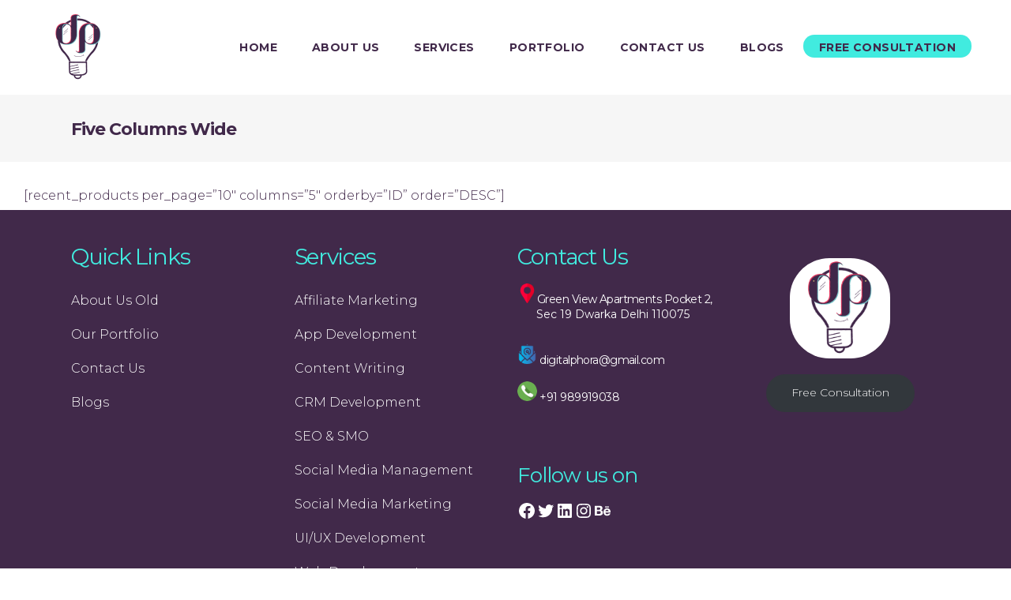

--- FILE ---
content_type: text/html; charset=UTF-8
request_url: https://digitalphora.com/shop-2/five-columns-wide/
body_size: 23811
content:

<!DOCTYPE html>
<html lang="en-US">
<head><meta charset="UTF-8"/><script>if(navigator.userAgent.match(/MSIE|Internet Explorer/i)||navigator.userAgent.match(/Trident\/7\..*?rv:11/i)){var href=document.location.href;if(!href.match(/[?&]nowprocket/)){if(href.indexOf("?")==-1){if(href.indexOf("#")==-1){document.location.href=href+"?nowprocket=1"}else{document.location.href=href.replace("#","?nowprocket=1#")}}else{if(href.indexOf("#")==-1){document.location.href=href+"&nowprocket=1"}else{document.location.href=href.replace("#","&nowprocket=1#")}}}}</script><script>class RocketLazyLoadScripts{constructor(){this.triggerEvents=["keydown","mousedown","mousemove","touchmove","touchstart","touchend","wheel"],this.userEventHandler=this._triggerListener.bind(this),this.touchStartHandler=this._onTouchStart.bind(this),this.touchMoveHandler=this._onTouchMove.bind(this),this.touchEndHandler=this._onTouchEnd.bind(this),this.clickHandler=this._onClick.bind(this),this.interceptedClicks=[],window.addEventListener("pageshow",t=>{this.persisted=t.persisted}),window.addEventListener("DOMContentLoaded",()=>{this._preconnect3rdParties()}),this.delayedScripts={normal:[],async:[],defer:[]},this.trash=[],this.allJQueries=[]}_addUserInteractionListener(t){if(document.hidden){t._triggerListener();return}this.triggerEvents.forEach(e=>window.addEventListener(e,t.userEventHandler,{passive:!0})),window.addEventListener("touchstart",t.touchStartHandler,{passive:!0}),window.addEventListener("mousedown",t.touchStartHandler),document.addEventListener("visibilitychange",t.userEventHandler)}_removeUserInteractionListener(){this.triggerEvents.forEach(t=>window.removeEventListener(t,this.userEventHandler,{passive:!0})),document.removeEventListener("visibilitychange",this.userEventHandler)}_onTouchStart(t){"HTML"!==t.target.tagName&&(window.addEventListener("touchend",this.touchEndHandler),window.addEventListener("mouseup",this.touchEndHandler),window.addEventListener("touchmove",this.touchMoveHandler,{passive:!0}),window.addEventListener("mousemove",this.touchMoveHandler),t.target.addEventListener("click",this.clickHandler),this._renameDOMAttribute(t.target,"onclick","rocket-onclick"),this._pendingClickStarted())}_onTouchMove(t){window.removeEventListener("touchend",this.touchEndHandler),window.removeEventListener("mouseup",this.touchEndHandler),window.removeEventListener("touchmove",this.touchMoveHandler,{passive:!0}),window.removeEventListener("mousemove",this.touchMoveHandler),t.target.removeEventListener("click",this.clickHandler),this._renameDOMAttribute(t.target,"rocket-onclick","onclick"),this._pendingClickFinished()}_onTouchEnd(t){window.removeEventListener("touchend",this.touchEndHandler),window.removeEventListener("mouseup",this.touchEndHandler),window.removeEventListener("touchmove",this.touchMoveHandler,{passive:!0}),window.removeEventListener("mousemove",this.touchMoveHandler)}_onClick(t){t.target.removeEventListener("click",this.clickHandler),this._renameDOMAttribute(t.target,"rocket-onclick","onclick"),this.interceptedClicks.push(t),t.preventDefault(),t.stopPropagation(),t.stopImmediatePropagation(),this._pendingClickFinished()}_replayClicks(){window.removeEventListener("touchstart",this.touchStartHandler,{passive:!0}),window.removeEventListener("mousedown",this.touchStartHandler),this.interceptedClicks.forEach(t=>{t.target.dispatchEvent(new MouseEvent("click",{view:t.view,bubbles:!0,cancelable:!0}))})}_waitForPendingClicks(){return new Promise(t=>{this._isClickPending?this._pendingClickFinished=t:t()})}_pendingClickStarted(){this._isClickPending=!0}_pendingClickFinished(){this._isClickPending=!1}_renameDOMAttribute(t,e,r){t.hasAttribute&&t.hasAttribute(e)&&(event.target.setAttribute(r,event.target.getAttribute(e)),event.target.removeAttribute(e))}_triggerListener(){this._removeUserInteractionListener(this),"loading"===document.readyState?document.addEventListener("DOMContentLoaded",this._loadEverythingNow.bind(this)):this._loadEverythingNow()}_preconnect3rdParties(){let t=[];document.querySelectorAll("script[type=rocketlazyloadscript]").forEach(e=>{if(e.hasAttribute("src")){let r=new URL(e.src).origin;r!==location.origin&&t.push({src:r,crossOrigin:e.crossOrigin||"module"===e.getAttribute("data-rocket-type")})}}),t=[...new Map(t.map(t=>[JSON.stringify(t),t])).values()],this._batchInjectResourceHints(t,"preconnect")}async _loadEverythingNow(){this.lastBreath=Date.now(),this._delayEventListeners(this),this._delayJQueryReady(this),this._handleDocumentWrite(),this._registerAllDelayedScripts(),this._preloadAllScripts(),await this._loadScriptsFromList(this.delayedScripts.normal),await this._loadScriptsFromList(this.delayedScripts.defer),await this._loadScriptsFromList(this.delayedScripts.async);try{await this._triggerDOMContentLoaded(),await this._triggerWindowLoad()}catch(t){console.error(t)}window.dispatchEvent(new Event("rocket-allScriptsLoaded")),this._waitForPendingClicks().then(()=>{this._replayClicks()}),this._emptyTrash()}_registerAllDelayedScripts(){document.querySelectorAll("script[type=rocketlazyloadscript]").forEach(t=>{t.hasAttribute("data-rocket-src")?t.hasAttribute("async")&&!1!==t.async?this.delayedScripts.async.push(t):t.hasAttribute("defer")&&!1!==t.defer||"module"===t.getAttribute("data-rocket-type")?this.delayedScripts.defer.push(t):this.delayedScripts.normal.push(t):this.delayedScripts.normal.push(t)})}async _transformScript(t){return new Promise((await this._littleBreath(),navigator.userAgent.indexOf("Firefox/")>0||""===navigator.vendor)?e=>{let r=document.createElement("script");[...t.attributes].forEach(t=>{let e=t.nodeName;"type"!==e&&("data-rocket-type"===e&&(e="type"),"data-rocket-src"===e&&(e="src"),r.setAttribute(e,t.nodeValue))}),t.text&&(r.text=t.text),r.hasAttribute("src")?(r.addEventListener("load",e),r.addEventListener("error",e)):(r.text=t.text,e());try{t.parentNode.replaceChild(r,t)}catch(i){e()}}:async e=>{function r(){t.setAttribute("data-rocket-status","failed"),e()}try{let i=t.getAttribute("data-rocket-type"),n=t.getAttribute("data-rocket-src");t.text,i?(t.type=i,t.removeAttribute("data-rocket-type")):t.removeAttribute("type"),t.addEventListener("load",function r(){t.setAttribute("data-rocket-status","executed"),e()}),t.addEventListener("error",r),n?(t.removeAttribute("data-rocket-src"),t.src=n):t.src="data:text/javascript;base64,"+window.btoa(unescape(encodeURIComponent(t.text)))}catch(s){r()}})}async _loadScriptsFromList(t){let e=t.shift();return e&&e.isConnected?(await this._transformScript(e),this._loadScriptsFromList(t)):Promise.resolve()}_preloadAllScripts(){this._batchInjectResourceHints([...this.delayedScripts.normal,...this.delayedScripts.defer,...this.delayedScripts.async],"preload")}_batchInjectResourceHints(t,e){var r=document.createDocumentFragment();t.forEach(t=>{let i=t.getAttribute&&t.getAttribute("data-rocket-src")||t.src;if(i){let n=document.createElement("link");n.href=i,n.rel=e,"preconnect"!==e&&(n.as="script"),t.getAttribute&&"module"===t.getAttribute("data-rocket-type")&&(n.crossOrigin=!0),t.crossOrigin&&(n.crossOrigin=t.crossOrigin),t.integrity&&(n.integrity=t.integrity),r.appendChild(n),this.trash.push(n)}}),document.head.appendChild(r)}_delayEventListeners(t){let e={};function r(t,r){!function t(r){!e[r]&&(e[r]={originalFunctions:{add:r.addEventListener,remove:r.removeEventListener},eventsToRewrite:[]},r.addEventListener=function(){arguments[0]=i(arguments[0]),e[r].originalFunctions.add.apply(r,arguments)},r.removeEventListener=function(){arguments[0]=i(arguments[0]),e[r].originalFunctions.remove.apply(r,arguments)});function i(t){return e[r].eventsToRewrite.indexOf(t)>=0?"rocket-"+t:t}}(t),e[t].eventsToRewrite.push(r)}function i(t,e){let r=t[e];Object.defineProperty(t,e,{get:()=>r||function(){},set(i){t["rocket"+e]=r=i}})}r(document,"DOMContentLoaded"),r(window,"DOMContentLoaded"),r(window,"load"),r(window,"pageshow"),r(document,"readystatechange"),i(document,"onreadystatechange"),i(window,"onload"),i(window,"onpageshow")}_delayJQueryReady(t){let e;function r(r){if(r&&r.fn&&!t.allJQueries.includes(r)){r.fn.ready=r.fn.init.prototype.ready=function(e){return t.domReadyFired?e.bind(document)(r):document.addEventListener("rocket-DOMContentLoaded",()=>e.bind(document)(r)),r([])};let i=r.fn.on;r.fn.on=r.fn.init.prototype.on=function(){if(this[0]===window){function t(t){return t.split(" ").map(t=>"load"===t||0===t.indexOf("load.")?"rocket-jquery-load":t).join(" ")}"string"==typeof arguments[0]||arguments[0]instanceof String?arguments[0]=t(arguments[0]):"object"==typeof arguments[0]&&Object.keys(arguments[0]).forEach(e=>{delete Object.assign(arguments[0],{[t(e)]:arguments[0][e]})[e]})}return i.apply(this,arguments),this},t.allJQueries.push(r)}e=r}r(window.jQuery),Object.defineProperty(window,"jQuery",{get:()=>e,set(t){r(t)}})}async _triggerDOMContentLoaded(){this.domReadyFired=!0,await this._littleBreath(),document.dispatchEvent(new Event("rocket-DOMContentLoaded")),await this._littleBreath(),window.dispatchEvent(new Event("rocket-DOMContentLoaded")),await this._littleBreath(),document.dispatchEvent(new Event("rocket-readystatechange")),await this._littleBreath(),document.rocketonreadystatechange&&document.rocketonreadystatechange()}async _triggerWindowLoad(){await this._littleBreath(),window.dispatchEvent(new Event("rocket-load")),await this._littleBreath(),window.rocketonload&&window.rocketonload(),await this._littleBreath(),this.allJQueries.forEach(t=>t(window).trigger("rocket-jquery-load")),await this._littleBreath();let t=new Event("rocket-pageshow");t.persisted=this.persisted,window.dispatchEvent(t),await this._littleBreath(),window.rocketonpageshow&&window.rocketonpageshow({persisted:this.persisted})}_handleDocumentWrite(){let t=new Map;document.write=document.writeln=function(e){let r=document.currentScript;r||console.error("WPRocket unable to document.write this: "+e);let i=document.createRange(),n=r.parentElement,s=t.get(r);void 0===s&&(s=r.nextSibling,t.set(r,s));let a=document.createDocumentFragment();i.setStart(a,0),a.appendChild(i.createContextualFragment(e)),n.insertBefore(a,s)}}async _littleBreath(){Date.now()-this.lastBreath>45&&(await this._requestAnimFrame(),this.lastBreath=Date.now())}async _requestAnimFrame(){return document.hidden?new Promise(t=>setTimeout(t)):new Promise(t=>requestAnimationFrame(t))}_emptyTrash(){this.trash.forEach(t=>t.remove())}static run(){let t=new RocketLazyLoadScripts;t._addUserInteractionListener(t)}}RocketLazyLoadScripts.run();</script>
    	
        
        <link rel="profile" href="https://gmpg.org/xfn/11" />
        <link rel="pingback" href="https://digitalphora.com/xmlrpc.php"/>

                <meta name="viewport" content="width=device-width,initial-scale=1,user-scalable=no">
        
	<title>Five Columns Wide &#8211; DigitalPhora</title>
<script type="rocketlazyloadscript" data-rocket-type="application/javascript">var mkdCoreAjaxUrl = "https://digitalphora.com/wp-admin/admin-ajax.php"</script><script type="rocketlazyloadscript" data-rocket-type="application/javascript">var MikadofAjaxUrl = "https://digitalphora.com/wp-admin/admin-ajax.php"</script><meta name='robots' content='max-image-preview:large' />
<link rel='dns-prefetch' href='//fonts.googleapis.com' />
<link rel="alternate" type="application/rss+xml" title="DigitalPhora &raquo; Feed" href="https://digitalphora.com/feed/" />
<link rel="alternate" type="application/rss+xml" title="DigitalPhora &raquo; Comments Feed" href="https://digitalphora.com/comments/feed/" />
<script type="rocketlazyloadscript" data-rocket-type="text/javascript">
/* <![CDATA[ */
window._wpemojiSettings = {"baseUrl":"https:\/\/s.w.org\/images\/core\/emoji\/15.0.3\/72x72\/","ext":".png","svgUrl":"https:\/\/s.w.org\/images\/core\/emoji\/15.0.3\/svg\/","svgExt":".svg","source":{"concatemoji":"https:\/\/digitalphora.com\/wp-includes\/js\/wp-emoji-release.min.js?ver=6.6.4"}};
/*! This file is auto-generated */
!function(i,n){var o,s,e;function c(e){try{var t={supportTests:e,timestamp:(new Date).valueOf()};sessionStorage.setItem(o,JSON.stringify(t))}catch(e){}}function p(e,t,n){e.clearRect(0,0,e.canvas.width,e.canvas.height),e.fillText(t,0,0);var t=new Uint32Array(e.getImageData(0,0,e.canvas.width,e.canvas.height).data),r=(e.clearRect(0,0,e.canvas.width,e.canvas.height),e.fillText(n,0,0),new Uint32Array(e.getImageData(0,0,e.canvas.width,e.canvas.height).data));return t.every(function(e,t){return e===r[t]})}function u(e,t,n){switch(t){case"flag":return n(e,"\ud83c\udff3\ufe0f\u200d\u26a7\ufe0f","\ud83c\udff3\ufe0f\u200b\u26a7\ufe0f")?!1:!n(e,"\ud83c\uddfa\ud83c\uddf3","\ud83c\uddfa\u200b\ud83c\uddf3")&&!n(e,"\ud83c\udff4\udb40\udc67\udb40\udc62\udb40\udc65\udb40\udc6e\udb40\udc67\udb40\udc7f","\ud83c\udff4\u200b\udb40\udc67\u200b\udb40\udc62\u200b\udb40\udc65\u200b\udb40\udc6e\u200b\udb40\udc67\u200b\udb40\udc7f");case"emoji":return!n(e,"\ud83d\udc26\u200d\u2b1b","\ud83d\udc26\u200b\u2b1b")}return!1}function f(e,t,n){var r="undefined"!=typeof WorkerGlobalScope&&self instanceof WorkerGlobalScope?new OffscreenCanvas(300,150):i.createElement("canvas"),a=r.getContext("2d",{willReadFrequently:!0}),o=(a.textBaseline="top",a.font="600 32px Arial",{});return e.forEach(function(e){o[e]=t(a,e,n)}),o}function t(e){var t=i.createElement("script");t.src=e,t.defer=!0,i.head.appendChild(t)}"undefined"!=typeof Promise&&(o="wpEmojiSettingsSupports",s=["flag","emoji"],n.supports={everything:!0,everythingExceptFlag:!0},e=new Promise(function(e){i.addEventListener("DOMContentLoaded",e,{once:!0})}),new Promise(function(t){var n=function(){try{var e=JSON.parse(sessionStorage.getItem(o));if("object"==typeof e&&"number"==typeof e.timestamp&&(new Date).valueOf()<e.timestamp+604800&&"object"==typeof e.supportTests)return e.supportTests}catch(e){}return null}();if(!n){if("undefined"!=typeof Worker&&"undefined"!=typeof OffscreenCanvas&&"undefined"!=typeof URL&&URL.createObjectURL&&"undefined"!=typeof Blob)try{var e="postMessage("+f.toString()+"("+[JSON.stringify(s),u.toString(),p.toString()].join(",")+"));",r=new Blob([e],{type:"text/javascript"}),a=new Worker(URL.createObjectURL(r),{name:"wpTestEmojiSupports"});return void(a.onmessage=function(e){c(n=e.data),a.terminate(),t(n)})}catch(e){}c(n=f(s,u,p))}t(n)}).then(function(e){for(var t in e)n.supports[t]=e[t],n.supports.everything=n.supports.everything&&n.supports[t],"flag"!==t&&(n.supports.everythingExceptFlag=n.supports.everythingExceptFlag&&n.supports[t]);n.supports.everythingExceptFlag=n.supports.everythingExceptFlag&&!n.supports.flag,n.DOMReady=!1,n.readyCallback=function(){n.DOMReady=!0}}).then(function(){return e}).then(function(){var e;n.supports.everything||(n.readyCallback(),(e=n.source||{}).concatemoji?t(e.concatemoji):e.wpemoji&&e.twemoji&&(t(e.twemoji),t(e.wpemoji)))}))}((window,document),window._wpemojiSettings);
/* ]]> */
</script>
<style id='wp-emoji-styles-inline-css' type='text/css'>

	img.wp-smiley, img.emoji {
		display: inline !important;
		border: none !important;
		box-shadow: none !important;
		height: 1em !important;
		width: 1em !important;
		margin: 0 0.07em !important;
		vertical-align: -0.1em !important;
		background: none !important;
		padding: 0 !important;
	}
</style>
<link rel='stylesheet' id='wp-block-library-css' href='https://digitalphora.com/wp-includes/css/dist/block-library/style.min.css?ver=6.6.4' type='text/css' media='all' />
<style id='classic-theme-styles-inline-css' type='text/css'>
/*! This file is auto-generated */
.wp-block-button__link{color:#fff;background-color:#32373c;border-radius:9999px;box-shadow:none;text-decoration:none;padding:calc(.667em + 2px) calc(1.333em + 2px);font-size:1.125em}.wp-block-file__button{background:#32373c;color:#fff;text-decoration:none}
</style>
<style id='global-styles-inline-css' type='text/css'>
:root{--wp--preset--aspect-ratio--square: 1;--wp--preset--aspect-ratio--4-3: 4/3;--wp--preset--aspect-ratio--3-4: 3/4;--wp--preset--aspect-ratio--3-2: 3/2;--wp--preset--aspect-ratio--2-3: 2/3;--wp--preset--aspect-ratio--16-9: 16/9;--wp--preset--aspect-ratio--9-16: 9/16;--wp--preset--color--black: #000000;--wp--preset--color--cyan-bluish-gray: #abb8c3;--wp--preset--color--white: #ffffff;--wp--preset--color--pale-pink: #f78da7;--wp--preset--color--vivid-red: #cf2e2e;--wp--preset--color--luminous-vivid-orange: #ff6900;--wp--preset--color--luminous-vivid-amber: #fcb900;--wp--preset--color--light-green-cyan: #7bdcb5;--wp--preset--color--vivid-green-cyan: #00d084;--wp--preset--color--pale-cyan-blue: #8ed1fc;--wp--preset--color--vivid-cyan-blue: #0693e3;--wp--preset--color--vivid-purple: #9b51e0;--wp--preset--gradient--vivid-cyan-blue-to-vivid-purple: linear-gradient(135deg,rgba(6,147,227,1) 0%,rgb(155,81,224) 100%);--wp--preset--gradient--light-green-cyan-to-vivid-green-cyan: linear-gradient(135deg,rgb(122,220,180) 0%,rgb(0,208,130) 100%);--wp--preset--gradient--luminous-vivid-amber-to-luminous-vivid-orange: linear-gradient(135deg,rgba(252,185,0,1) 0%,rgba(255,105,0,1) 100%);--wp--preset--gradient--luminous-vivid-orange-to-vivid-red: linear-gradient(135deg,rgba(255,105,0,1) 0%,rgb(207,46,46) 100%);--wp--preset--gradient--very-light-gray-to-cyan-bluish-gray: linear-gradient(135deg,rgb(238,238,238) 0%,rgb(169,184,195) 100%);--wp--preset--gradient--cool-to-warm-spectrum: linear-gradient(135deg,rgb(74,234,220) 0%,rgb(151,120,209) 20%,rgb(207,42,186) 40%,rgb(238,44,130) 60%,rgb(251,105,98) 80%,rgb(254,248,76) 100%);--wp--preset--gradient--blush-light-purple: linear-gradient(135deg,rgb(255,206,236) 0%,rgb(152,150,240) 100%);--wp--preset--gradient--blush-bordeaux: linear-gradient(135deg,rgb(254,205,165) 0%,rgb(254,45,45) 50%,rgb(107,0,62) 100%);--wp--preset--gradient--luminous-dusk: linear-gradient(135deg,rgb(255,203,112) 0%,rgb(199,81,192) 50%,rgb(65,88,208) 100%);--wp--preset--gradient--pale-ocean: linear-gradient(135deg,rgb(255,245,203) 0%,rgb(182,227,212) 50%,rgb(51,167,181) 100%);--wp--preset--gradient--electric-grass: linear-gradient(135deg,rgb(202,248,128) 0%,rgb(113,206,126) 100%);--wp--preset--gradient--midnight: linear-gradient(135deg,rgb(2,3,129) 0%,rgb(40,116,252) 100%);--wp--preset--font-size--small: 13px;--wp--preset--font-size--medium: 20px;--wp--preset--font-size--large: 36px;--wp--preset--font-size--x-large: 42px;--wp--preset--spacing--20: 0.44rem;--wp--preset--spacing--30: 0.67rem;--wp--preset--spacing--40: 1rem;--wp--preset--spacing--50: 1.5rem;--wp--preset--spacing--60: 2.25rem;--wp--preset--spacing--70: 3.38rem;--wp--preset--spacing--80: 5.06rem;--wp--preset--shadow--natural: 6px 6px 9px rgba(0, 0, 0, 0.2);--wp--preset--shadow--deep: 12px 12px 50px rgba(0, 0, 0, 0.4);--wp--preset--shadow--sharp: 6px 6px 0px rgba(0, 0, 0, 0.2);--wp--preset--shadow--outlined: 6px 6px 0px -3px rgba(255, 255, 255, 1), 6px 6px rgba(0, 0, 0, 1);--wp--preset--shadow--crisp: 6px 6px 0px rgba(0, 0, 0, 1);}:where(.is-layout-flex){gap: 0.5em;}:where(.is-layout-grid){gap: 0.5em;}body .is-layout-flex{display: flex;}.is-layout-flex{flex-wrap: wrap;align-items: center;}.is-layout-flex > :is(*, div){margin: 0;}body .is-layout-grid{display: grid;}.is-layout-grid > :is(*, div){margin: 0;}:where(.wp-block-columns.is-layout-flex){gap: 2em;}:where(.wp-block-columns.is-layout-grid){gap: 2em;}:where(.wp-block-post-template.is-layout-flex){gap: 1.25em;}:where(.wp-block-post-template.is-layout-grid){gap: 1.25em;}.has-black-color{color: var(--wp--preset--color--black) !important;}.has-cyan-bluish-gray-color{color: var(--wp--preset--color--cyan-bluish-gray) !important;}.has-white-color{color: var(--wp--preset--color--white) !important;}.has-pale-pink-color{color: var(--wp--preset--color--pale-pink) !important;}.has-vivid-red-color{color: var(--wp--preset--color--vivid-red) !important;}.has-luminous-vivid-orange-color{color: var(--wp--preset--color--luminous-vivid-orange) !important;}.has-luminous-vivid-amber-color{color: var(--wp--preset--color--luminous-vivid-amber) !important;}.has-light-green-cyan-color{color: var(--wp--preset--color--light-green-cyan) !important;}.has-vivid-green-cyan-color{color: var(--wp--preset--color--vivid-green-cyan) !important;}.has-pale-cyan-blue-color{color: var(--wp--preset--color--pale-cyan-blue) !important;}.has-vivid-cyan-blue-color{color: var(--wp--preset--color--vivid-cyan-blue) !important;}.has-vivid-purple-color{color: var(--wp--preset--color--vivid-purple) !important;}.has-black-background-color{background-color: var(--wp--preset--color--black) !important;}.has-cyan-bluish-gray-background-color{background-color: var(--wp--preset--color--cyan-bluish-gray) !important;}.has-white-background-color{background-color: var(--wp--preset--color--white) !important;}.has-pale-pink-background-color{background-color: var(--wp--preset--color--pale-pink) !important;}.has-vivid-red-background-color{background-color: var(--wp--preset--color--vivid-red) !important;}.has-luminous-vivid-orange-background-color{background-color: var(--wp--preset--color--luminous-vivid-orange) !important;}.has-luminous-vivid-amber-background-color{background-color: var(--wp--preset--color--luminous-vivid-amber) !important;}.has-light-green-cyan-background-color{background-color: var(--wp--preset--color--light-green-cyan) !important;}.has-vivid-green-cyan-background-color{background-color: var(--wp--preset--color--vivid-green-cyan) !important;}.has-pale-cyan-blue-background-color{background-color: var(--wp--preset--color--pale-cyan-blue) !important;}.has-vivid-cyan-blue-background-color{background-color: var(--wp--preset--color--vivid-cyan-blue) !important;}.has-vivid-purple-background-color{background-color: var(--wp--preset--color--vivid-purple) !important;}.has-black-border-color{border-color: var(--wp--preset--color--black) !important;}.has-cyan-bluish-gray-border-color{border-color: var(--wp--preset--color--cyan-bluish-gray) !important;}.has-white-border-color{border-color: var(--wp--preset--color--white) !important;}.has-pale-pink-border-color{border-color: var(--wp--preset--color--pale-pink) !important;}.has-vivid-red-border-color{border-color: var(--wp--preset--color--vivid-red) !important;}.has-luminous-vivid-orange-border-color{border-color: var(--wp--preset--color--luminous-vivid-orange) !important;}.has-luminous-vivid-amber-border-color{border-color: var(--wp--preset--color--luminous-vivid-amber) !important;}.has-light-green-cyan-border-color{border-color: var(--wp--preset--color--light-green-cyan) !important;}.has-vivid-green-cyan-border-color{border-color: var(--wp--preset--color--vivid-green-cyan) !important;}.has-pale-cyan-blue-border-color{border-color: var(--wp--preset--color--pale-cyan-blue) !important;}.has-vivid-cyan-blue-border-color{border-color: var(--wp--preset--color--vivid-cyan-blue) !important;}.has-vivid-purple-border-color{border-color: var(--wp--preset--color--vivid-purple) !important;}.has-vivid-cyan-blue-to-vivid-purple-gradient-background{background: var(--wp--preset--gradient--vivid-cyan-blue-to-vivid-purple) !important;}.has-light-green-cyan-to-vivid-green-cyan-gradient-background{background: var(--wp--preset--gradient--light-green-cyan-to-vivid-green-cyan) !important;}.has-luminous-vivid-amber-to-luminous-vivid-orange-gradient-background{background: var(--wp--preset--gradient--luminous-vivid-amber-to-luminous-vivid-orange) !important;}.has-luminous-vivid-orange-to-vivid-red-gradient-background{background: var(--wp--preset--gradient--luminous-vivid-orange-to-vivid-red) !important;}.has-very-light-gray-to-cyan-bluish-gray-gradient-background{background: var(--wp--preset--gradient--very-light-gray-to-cyan-bluish-gray) !important;}.has-cool-to-warm-spectrum-gradient-background{background: var(--wp--preset--gradient--cool-to-warm-spectrum) !important;}.has-blush-light-purple-gradient-background{background: var(--wp--preset--gradient--blush-light-purple) !important;}.has-blush-bordeaux-gradient-background{background: var(--wp--preset--gradient--blush-bordeaux) !important;}.has-luminous-dusk-gradient-background{background: var(--wp--preset--gradient--luminous-dusk) !important;}.has-pale-ocean-gradient-background{background: var(--wp--preset--gradient--pale-ocean) !important;}.has-electric-grass-gradient-background{background: var(--wp--preset--gradient--electric-grass) !important;}.has-midnight-gradient-background{background: var(--wp--preset--gradient--midnight) !important;}.has-small-font-size{font-size: var(--wp--preset--font-size--small) !important;}.has-medium-font-size{font-size: var(--wp--preset--font-size--medium) !important;}.has-large-font-size{font-size: var(--wp--preset--font-size--large) !important;}.has-x-large-font-size{font-size: var(--wp--preset--font-size--x-large) !important;}
:where(.wp-block-post-template.is-layout-flex){gap: 1.25em;}:where(.wp-block-post-template.is-layout-grid){gap: 1.25em;}
:where(.wp-block-columns.is-layout-flex){gap: 2em;}:where(.wp-block-columns.is-layout-grid){gap: 2em;}
:root :where(.wp-block-pullquote){font-size: 1.5em;line-height: 1.6;}
</style>
<link rel='stylesheet' id='analytics-css' href='https://digitalphora.com/wp-content/plugins/analytics/public/css/analytics-public.css?ver=1.0.0' type='text/css' media='all' />
<link rel='stylesheet' id='essential-grid-plugin-settings-css' href='https://digitalphora.com/wp-content/plugins/essential-grid/public/assets/css/settings.css?ver=2.3.5' type='text/css' media='all' />
<link rel='stylesheet' id='tp-fontello-css' href='https://digitalphora.com/wp-content/plugins/essential-grid/public/assets/font/fontello/css/fontello.css?ver=2.3.5' type='text/css' media='all' />
<link rel='stylesheet' id='cortex-mikado-default-style-css' href='https://digitalphora.com/wp-content/themes/cortex/style.css?ver=6.6.4' type='text/css' media='all' />
<link rel='stylesheet' id='cortex-mikado-modules-plugins-css' href='https://digitalphora.com/wp-content/themes/cortex/assets/css/plugins.min.css?ver=6.6.4' type='text/css' media='all' />
<link rel='stylesheet' id='cortex-mikado-modules-css' href='https://digitalphora.com/wp-content/themes/cortex/assets/css/modules.min.css?ver=6.6.4' type='text/css' media='all' />
<style id='cortex-mikado-modules-inline-css' type='text/css'>
 /* generated in /home/u193897851/domains/digitalphora.com/public_html/wp-content/themes/cortex/functions.php cortex_mikado_page_padding function */
.page-id-2185 .mkdf-content .mkdf-content-inner > .mkdf-container > .mkdf-container-inner, .page-id-2185 .mkdf-content .mkdf-content-inner > .mkdf-full-width > .mkdf-full-width-inner { padding: 30px 30px 6px 30px;}

  
/* Chrome Fix */
.mkdf-vertical-align-containers .mkdf-position-center:before,
.mkdf-vertical-align-containers .mkdf-position-left:before,
.mkdf-vertical-align-containers .mkdf-position-right:before {
	margin-right: 0;
}

.page-id-491.mkdf-light-header .mkdf-page-header>div:not(.mkdf-sticky-header) .mkdf-main-menu>ul>li>a span.mkdf-item-inner .mkdf-item-text:before, 
.page-id-491.mkdf-light-header.mkdf-header-style-on-scroll .mkdf-page-header .mkdf-main-menu>ul>li>a span.mkdf-item-inner .mkdf-item-text:before {
    background-color: #41ebdf;
}

.mkdf-btn.mkdf-hovered .mkdf-btn-icon-holder {
    -webkit-transform: translateX(5px);
    transform: translateX(5px);
}

.mkdf-rev-slider-loaded .mkdf-smooth-transition-loader,
body:not(.page-template-landing-page):not(.page-id-552) .mkdf-smooth-transition-loader {
    display: none !important;
    opacity: 0 !important;
}

body.page-template-landing-page .mkdf-smooth-transition-loader {
    background-color: transparent !important;
}
</style>
<link rel='stylesheet' id='mkdf-font_awesome-css' href='https://digitalphora.com/wp-content/themes/cortex/assets/css/font-awesome/css/font-awesome.min.css?ver=6.6.4' type='text/css' media='all' />
<link rel='stylesheet' id='mkdf-font_elegant-css' href='https://digitalphora.com/wp-content/themes/cortex/assets/css/elegant-icons/style.min.css?ver=6.6.4' type='text/css' media='all' />
<link rel='stylesheet' id='mkdf-ion_icons-css' href='https://digitalphora.com/wp-content/themes/cortex/assets/css/ion-icons/css/ionicons.min.css?ver=6.6.4' type='text/css' media='all' />
<link rel='stylesheet' id='mkdf-linea_icons-css' href='https://digitalphora.com/wp-content/themes/cortex/assets/css/linea-icons/style.css?ver=6.6.4' type='text/css' media='all' />
<link rel='stylesheet' id='mkdf-linear_icons-css' href='https://digitalphora.com/wp-content/themes/cortex/assets/css/linear-icons/style.css?ver=6.6.4' type='text/css' media='all' />
<link rel='stylesheet' id='cortex-mikado-modules-responsive-css' href='https://digitalphora.com/wp-content/themes/cortex/assets/css/modules-responsive.min.css?ver=6.6.4' type='text/css' media='all' />
<link rel='stylesheet' id='cortex-mikado-blog-responsive-css' href='https://digitalphora.com/wp-content/themes/cortex/assets/css/blog-responsive.min.css?ver=6.6.4' type='text/css' media='all' />
<link rel='stylesheet' id='cortex-mikado-style-dynamic-responsive-css' href='https://digitalphora.com/wp-content/themes/cortex/assets/css/style_dynamic_responsive.css?ver=1668444033' type='text/css' media='all' />
<link rel='stylesheet' id='cortex-mikado-style-dynamic-css' href='https://digitalphora.com/wp-content/themes/cortex/assets/css/style_dynamic.css?ver=1668444033' type='text/css' media='all' />
<link rel='stylesheet' id='js_composer_front-css' href='https://digitalphora.com/wp-content/plugins/js_composer/assets/css/js_composer.min.css?ver=6.9.0' type='text/css' media='all' />
<link rel='stylesheet' id='cortex-mikado-google-fonts-css' href='https://fonts.googleapis.com/css?family=Montserrat%3A100%2C100italic%2C200%2C200italic%2C300%2C300italic%2C400%2C400italic%2C500%2C500italic%2C600%2C600italic%2C700%2C700italic%2C800%2C800italic%2C900%2C900italic&#038;subset=latin%2Clatin-ext&#038;ver=1.0.0' type='text/css' media='all' />
<link rel='stylesheet' id='scss-css' href='https://digitalphora.com/wp-content/cache/busting/1/sccss.css?ver=1764009734' type='text/css' media='all' />
<!--n2css--><script type="text/javascript" src="https://digitalphora.com/wp-includes/js/jquery/jquery.min.js?ver=3.7.1" id="jquery-core-js"></script>
<script type="text/javascript" src="https://digitalphora.com/wp-includes/js/jquery/jquery-migrate.min.js?ver=3.4.1" id="jquery-migrate-js"></script>
<script type="rocketlazyloadscript" data-rocket-type="text/javascript" data-rocket-src="https://digitalphora.com/wp-content/plugins/analytics/public/js/analytics-public.js?ver=1.0.0" id="analytics-js" defer></script>
<link rel="https://api.w.org/" href="https://digitalphora.com/wp-json/" /><link rel="alternate" title="JSON" type="application/json" href="https://digitalphora.com/wp-json/wp/v2/pages/2185" /><link rel="EditURI" type="application/rsd+xml" title="RSD" href="https://digitalphora.com/xmlrpc.php?rsd" />
<meta name="generator" content="WordPress 6.6.4" />
<link rel="canonical" href="https://digitalphora.com/shop-2/five-columns-wide/" />
<link rel='shortlink' href='https://digitalphora.com/?p=2185' />
<link rel="alternate" title="oEmbed (JSON)" type="application/json+oembed" href="https://digitalphora.com/wp-json/oembed/1.0/embed?url=https%3A%2F%2Fdigitalphora.com%2Fshop-2%2Ffive-columns-wide%2F" />
<link rel="alternate" title="oEmbed (XML)" type="text/xml+oembed" href="https://digitalphora.com/wp-json/oembed/1.0/embed?url=https%3A%2F%2Fdigitalphora.com%2Fshop-2%2Ffive-columns-wide%2F&#038;format=xml" />
<style type="text/css">.recentcomments a{display:inline !important;padding:0 !important;margin:0 !important;}</style><meta name="generator" content="Powered by WPBakery Page Builder - drag and drop page builder for WordPress."/>
<meta name="generator" content="Powered by Slider Revolution 6.5.19 - responsive, Mobile-Friendly Slider Plugin for WordPress with comfortable drag and drop interface." />
<link rel="icon" href="https://digitalphora.com/wp-content/uploads/2022/07/cropped-Artboard-1-2-32x32.png" sizes="32x32" />
<link rel="icon" href="https://digitalphora.com/wp-content/uploads/2022/07/cropped-Artboard-1-2-192x192.png" sizes="192x192" />
<link rel="apple-touch-icon" href="https://digitalphora.com/wp-content/uploads/2022/07/cropped-Artboard-1-2-180x180.png" />
<meta name="msapplication-TileImage" content="https://digitalphora.com/wp-content/uploads/2022/07/cropped-Artboard-1-2-270x270.png" />
<script type="rocketlazyloadscript">function setREVStartSize(e){
			//window.requestAnimationFrame(function() {
				window.RSIW = window.RSIW===undefined ? window.innerWidth : window.RSIW;
				window.RSIH = window.RSIH===undefined ? window.innerHeight : window.RSIH;
				try {
					var pw = document.getElementById(e.c).parentNode.offsetWidth,
						newh;
					pw = pw===0 || isNaN(pw) ? window.RSIW : pw;
					e.tabw = e.tabw===undefined ? 0 : parseInt(e.tabw);
					e.thumbw = e.thumbw===undefined ? 0 : parseInt(e.thumbw);
					e.tabh = e.tabh===undefined ? 0 : parseInt(e.tabh);
					e.thumbh = e.thumbh===undefined ? 0 : parseInt(e.thumbh);
					e.tabhide = e.tabhide===undefined ? 0 : parseInt(e.tabhide);
					e.thumbhide = e.thumbhide===undefined ? 0 : parseInt(e.thumbhide);
					e.mh = e.mh===undefined || e.mh=="" || e.mh==="auto" ? 0 : parseInt(e.mh,0);
					if(e.layout==="fullscreen" || e.l==="fullscreen")
						newh = Math.max(e.mh,window.RSIH);
					else{
						e.gw = Array.isArray(e.gw) ? e.gw : [e.gw];
						for (var i in e.rl) if (e.gw[i]===undefined || e.gw[i]===0) e.gw[i] = e.gw[i-1];
						e.gh = e.el===undefined || e.el==="" || (Array.isArray(e.el) && e.el.length==0)? e.gh : e.el;
						e.gh = Array.isArray(e.gh) ? e.gh : [e.gh];
						for (var i in e.rl) if (e.gh[i]===undefined || e.gh[i]===0) e.gh[i] = e.gh[i-1];
											
						var nl = new Array(e.rl.length),
							ix = 0,
							sl;
						e.tabw = e.tabhide>=pw ? 0 : e.tabw;
						e.thumbw = e.thumbhide>=pw ? 0 : e.thumbw;
						e.tabh = e.tabhide>=pw ? 0 : e.tabh;
						e.thumbh = e.thumbhide>=pw ? 0 : e.thumbh;
						for (var i in e.rl) nl[i] = e.rl[i]<window.RSIW ? 0 : e.rl[i];
						sl = nl[0];
						for (var i in nl) if (sl>nl[i] && nl[i]>0) { sl = nl[i]; ix=i;}
						var m = pw>(e.gw[ix]+e.tabw+e.thumbw) ? 1 : (pw-(e.tabw+e.thumbw)) / (e.gw[ix]);
						newh =  (e.gh[ix] * m) + (e.tabh + e.thumbh);
					}
					var el = document.getElementById(e.c);
					if (el!==null && el) el.style.height = newh+"px";
					el = document.getElementById(e.c+"_wrapper");
					if (el!==null && el) {
						el.style.height = newh+"px";
						el.style.display = "block";
					}
				} catch(e){
					console.log("Failure at Presize of Slider:" + e)
				}
			//});
		  };</script>
		<style type="text/css" id="wp-custom-css">
			

.mkdf-team.main-info-below-image .mkdf-team-image {
    overflow: hidden;
    border-radius: 50px;
}
.mkdf-section-title .mkdf-section-highlighted {
    line-height: 1.0;
}
.mkdf-section-title.mkdf-section-align-center {
    line-height: 1.0;
}
#mkdf-back-to-top {
	bottom: 20px
}
.mkdf-content-bottom{
	background-color: #29182f !important;
}
div.widget.widget_tag_cloud{
	display:none;
}
p{
	text-align:justify;
}
div.widget.widget_text{
	display:none;
}
/* .mkdf-title .mkdf-title-holder h1 span{
	display:none;
} */
/* .vc_column_container>.vc_column-inner{
	padding-left:20px !important;
	padding-right:20px !important;
} */
@media only screen and (min-width: 768px) {
div.wpb_text_column.wpb_content_element.vc_custom_1668362647497 {
    padding-right: 80px !important;
    padding-left: 0px !important;
}
}

/* @media only screen and (min-width: 768px) {
div.wpb_text_column.wpb_content_element.vc_custom_1668362658284 {
    padding-right: 0px !important;
    padding-left: 80px !important;
}
} */
@media only screen and (min-width: 768px) {
div.wpb_text_column.wpb_content_element.vc_custom_1668362676404 {
    padding-right: 80px !important;
    padding-left: 80px !important;
}
}
@media only screen and (min-width: 768px) {
.mkdf-iwt.mkdf-iwt-icon-top .mkdf-iwt-icon-holder {
    margin-bottom: 25px;
    width: 60%;
    padding-left: 55px;
}
}

footer .mkdf-footer-top:not(.mkdf-footer-top-full) .mkdf-container-inner {
    padding: 35px 0 15px;
}
@media only screen and (max-width: 768px) {
	
	#services-page-sec-seven{
		width: 300px;
    margin: auto;
	}
	
	#services-page-sec-seven .contact-form-common{
		margin-top: 20px;
	}
	.mkdf-image-with-text.mkdf-iwt-layout-text-on-hover .mkdf-iwt-image{
		padding-top: 30px;
	}
	.mkdf-image-with-text .mkdf-iwt-image img{
		width: 300px;
	}
	
/* .vc_column_container>.vc_column-inner {
    padding-left: 41px !important;
    padding-right: 41px !important;
} */
}
@media only screen and (max-width: 768px) {
.mkdf-section-title.mkdf-section-align-center {
    line-height: 1.0;
    padding-top: 48px;
}
}
footer .widget.widget_nav_menu ul li a:before{
	display:None;
}
footer .widget.widget_nav_menu ul li a{
	padding-left:0px !important;
}
div.mkdf-pcta-content-holder{
	padding-left:15px;
}

@media only screen and (max-width: 768px) {
.mkdf-title.mkdf-title-large-text-size h1, .mkdf-title.mkdf-title-medium-text-size h1, .mkdf-title.mkdf-title-small-text-size h1{
	font-size:20px !important;
	}
}

@media only screen and (max-width: 768px) {
.vc_custom_1656759692072 {
    padding-top: 70px !important;
    padding-right: 40px !important;
    padding-left: 40px !important;
}}
@media only screen and (max-width: 768px){
div.mkdf-container-inner{
	width:345px !important;
	padding-top:7px !important;
}
}
@media only screen and (min-width: 768px) {
.vc_custom_1656760877169 {
    padding-right: 70px !important;
    padding-bottom: 32px !important;
    padding-left: 70px !important;
}
}
.mkdf-elements-holder-item-content.mkdf-elements-holder-custom-546766{
	padding-left:40px !important;
	width:81%;
}
.mkdf-elements-holder-item-content.mkdf-elements-holder-custom-695302{
	padding-top:0px !important;
}
@media only screen and (max-width: 768px) {
.vc_custom_1656610065212 {
    padding-right: 0px !important;
    padding-left: 0px !important;
}
	}
.mkdf-blog-holder article .mkdf-post-title {
    margin-bottom: 12px;
    font-weight: 650;
    font-size: 35px;
}
/* input#btn{
    width: auto;
    height: 53px;
    line-height: 51px;
    padding: 0 77px;
    border: 1px solid #41294a;
    color: #fff;
    font-size: 14px;
    font-style: normal;
    font-weight: 700;
    font-family: Montserrat,sans-serif;
    text-transform: uppercase;
    letter-spacing: .03em;
    background-color: #41294a;
    cursor: pointer;
    margin: 0;
} */
/* @media only screen and (min-width: 1290px) {
.mkdf-content-aligment-left {
    text-align: center;
}
	div.mkdf-iwt-image{
		text-align:center;
	}
	} */
@media only screen and (min-width: 768px) {
.header-menu-button { 
background-color:#41ebdf;
border:1px;
border-radius:30px;
target:new;
height:50% !important;
padding-top:5px !important;
	padding-bottom:5px !important;
	width:45%;
}
	}
.header-menu-button { 
background-color:#41ebdf;
border:1px;
border-radius:30px;
target:new;
height:50% !important;
padding-top:5px !important;
	padding-bottom:5px !important;
	width:45%;
}
@media only screen and (min-width: 768px) {
.header-menu-button a, .header-menu-button a:hover, .header-menu-button a:active { 
color:#41294a !important;
	height:40% !important;
}
	}
.header-menu-button a, .header-menu-button a:hover, .header-menu-button a:active { 
color:#41294a !important;
	height:40% !important;
}
.mkdf-main-menu ul li {
    position: relative;
    display: inline;
    float: unset;
    padding: 0;
    margin: 0;
    background-repeat: no-repeat;
    background-position: right;
}
.twentytwenty-horizontal .twentytwenty-before-label {
    left: 1px;
    bottom: 0;
    max-width: 50%;
    box-sizing: border-box;
    line-height: inherit;
    padding-left: 24px;
		padding-right: 21px;
    background: #41294a;
}
.twentytwenty-horizontal .twentytwenty-after-label {
    right: 1px;
    bottom: 0;
    max-width: 50%;
    box-sizing: border-box;
    line-height: inherit;
    padding-left: 24px;
		padding-right: 21px;
    background: #41294a;
}
.mkdf-mobile-header .mkdf-mobile-nav a, .mkdf-mobile-header .mkdf-mobile-nav h4{
	padding-left:9px !important;
}
@media only screen and (min-width: 1290px) {
.mkdf-parallax-call-to-action .mkdf-pcta-title-holder .mkdf-pcta-title {
    color: inherit;
    font-size: 7.8vmax;
    font-weight: 700;
    text-align: left;
}
	}
@media only screen and (min-width: 1290px) {
.mkdf-icon-shortcode {
    color: #929292;
    display: table-cell;
    padding-right: 20px;
}
	}
p {
    text-align: justify;
    font-size: 19px;
		font-weight: 400;
}
div#clients-more2.vc_row.wpb_row.vc_inner.vc_row-fluid.mkdf-section.vc_custom_1671859684690.mkdf-content-aligment-center{
	display:None;
}
img{
	border-radius: 50px;
}
div.wpb_column.vc_column_container.vc_col-sm-6.vc_hidden-sm.vc_hidden-xs{
	border-radius: 50px !important;
}
.mkdf-title.mkdf-title-image.img {
    border-radius: 0px !important;
}
.mkdf-title .mkdf-title-image img{
	border-radius: 0px !important;
}

.mkdf-main-menu>ul>li.mkdf-active-item>a span.mkdf-item-text:before {
    height: 3px;
}

.mkdf-image-with-text.mkdf-iwt-layout-text-on-hover .mkdf-iwt-image {
    box-shadow: 0 5px 22px rgb(0 0 0 / 6%);
    padding-bottom: 30px;
}
.mkdf-mobile-header .mkdf-mobile-nav {
    padding-bottom: 1px !important;
}

.header-menu-button {
    margin-top: 10px;
    margin-bottom: 10px !important;
}
.vc_custom_1655383966022 {
    padding-top: 71px !important;
    padding-bottom: 71px !important;
    background-color: #f8f8f8 !important;
    padding-left: 41px;
    padding-right: 41px;
}
.mkdf-section-title{
	line-height: 1.1 !important;
}


@media only screen and (min-width: 1400px){
.page-id-1398 .mkdf-container-inner{
    width: 1300px !important;
    margin: auto;
}
}
@media only screen and (max-width: 1400px){
.page-id-1398 .mkdf-container-inner{
    width: 1100px !important;
    margin: auto;
}
}
@media only screen and (max-width: 1200px){
.page-id-1398 .mkdf-container-inner{
    width: 950px !important;
    margin: auto;
}
}

@media only screen and (max-width: 768px){
.page-id-1398 .mkdf-container-inner{
    width: 300px !important;
    margin: auto;
}
}
article#post-5482 {
    left: 0 !important;
}

#block-55 .wp-block-image img{
	background: white;
}

.joinchat__button {
    bottom: 65px;
	right: 5px
}
#mkdf-back-to-top {
	right: 20px;
}

@media only screen and (max-width: 768px){
#mkdf-back-to-top {
	right: 15px;
}
}
		</style>
		<style id="sccss">.mkdf-team.main-info-below-image.mkdf-team-image.img:nth-of-type(2) {
    border-radius: 50px;
}
footer .mkdf-footer-top:not(.mkdf-footer-top-full) .mkdf-container-inner {
    padding: 45px 0 25px;
}
.mkdf-blog-list-holder.mkdf-minimal .mkdf-excerpt{
	text-align:left;
}
.has-text-align-left {
    text-align: left;
}
:root .has-white-color{
	text-align:left;
		
}


.mkdf-blog-list-holder.mkdf-minimal .mkdf-item-title {
    margin-bottom: 7px;
    text-align: left;
}
footer .widget ul {
    list-style: none;
    text-align: left;
}
@media only screen and (max-width: 768px) {
div.mkdf-parallax-call-to-action .mkdf-pcta-images-holder{
		display:initial;
	width:83%;
	position:inherit;
	}
}
div.mkdf-post-content{
	padding-top:20px;
}
@media only screen and (min-width: 768px) {
.vc_custom_1656610065212 {
    padding-right: 82px !important;
    padding-left: 82px !important;
}
}

</style><noscript><style> .wpb_animate_when_almost_visible { opacity: 1; }</style></noscript></head>

<body class="page-template page-template-full-width page-template-full-width-php page page-id-2185 page-child parent-pageid-4429 mkd-core-1.2.1 cortex-ver-1.5  mkdf-smooth-page-transitions mkdf-mimic-ajax mkdf-grid-1300 mkdf-header-standard mkdf-sticky-header-on-scroll-down-up mkdf-default-mobile-header mkdf-sticky-up-mobile-header mkdf-dropdown-animate-height wpb-js-composer js-comp-ver-6.9.0 vc_responsive">


<div class="mkdf-smooth-transition-loader mkdf-mimic-ajax">
    <div class="mkdf-st-loader">
        <div class="mkdf-st-loader1">
            <div class="two_rotating_circles"><div class="dot1"></div><div class="dot2"></div></div>        </div>
    </div>
</div>

<div class="mkdf-wrapper">
    <div class="mkdf-wrapper-inner">
        
<header class="mkdf-page-header">
        <div class="mkdf-menu-area mkdf-menu-right" style=";">
        			            <div class="mkdf-vertical-align-containers">
                <div class="mkdf-position-left">
                    <div class="mkdf-position-left-inner">
                        
<div class="mkdf-logo-wrapper">
    <a href="https://digitalphora.com/" style="height: 90px;">
        <img class="mkdf-normal-logo" src="https://digitalphora.com/wp-content/uploads/2022/07/Artboard-1-2.png" alt="logo"/>
        <img class="mkdf-dark-logo" src="https://digitalphora.com/wp-content/uploads/2022/07/Artboard-1-2.png" alt="dark logoo"/>        <img class="mkdf-light-logo" src="https://digitalphora.com/wp-content/uploads/2022/07/Artboard-1-2.png" alt="light logo"/>    </a>
</div>

                                            </div>
                </div>
                <div class="mkdf-position-right">
                    <div class="mkdf-position-right-inner">
                                                    
<nav class="mkdf-main-menu mkdf-drop-down mkdf-default-nav">
    <ul id="menu-menu-main" class="clearfix"><li id="nav-menu-item-9802" class="menu-item menu-item-type-post_type menu-item-object-page menu-item-home mkdf-menu-narrow mkdf-wide-background"><a href="https://digitalphora.com/"><span class="mkdf-item-outer"><span class="mkdf-item-inner"><span class="mkdf-item-text">Home</span></span><span class="plus"></span></span></a></li>
<li id="nav-menu-item-9805" class="menu-item menu-item-type-post_type menu-item-object-page mkdf-menu-narrow mkdf-wide-background"><a href="https://digitalphora.com/about-us/"><span class="mkdf-item-outer"><span class="mkdf-item-inner"><span class="mkdf-item-text">About Us</span></span><span class="plus"></span></span></a></li>
<li id="nav-menu-item-6961" class="menu-item menu-item-type-custom menu-item-object-custom menu-item-has-children mkdf-has-sub mkdf-menu-wide mkdf-menu-icons mkdf-wide-background"><a href="https://digitalphora.com/our-services/"><span class="mkdf-item-outer"><span class="mkdf-item-inner"><span class="mkdf-item-text">Services</span></span><span class="plus"></span></span></a>
<div class="mkdf-menu-second"><div class="mkdf-menu-inner"><ul>
	<li id="nav-menu-item-7181" class="menu-item menu-item-type-custom menu-item-object-custom menu-item-has-children mkdf-sub mkdf-wide-background"><a href="https://digitalphora.com/our-services/"><span class="mkdf-item-outer"><span class="mkdf-item-inner"><span class="mkdf-item-text">Development</span></span><span class="plus"></span><i class="mkdf-menu-arrow fa fa-angle-right"></i></span></a>
	<ul>
		<li id="nav-menu-item-7185" class="menu-item menu-item-type-custom menu-item-object-custom mkdf-wide-background"><a href="https://digitalphora.com/web-development/"><span class="mkdf-item-outer"><span class="mkdf-item-inner"><span class="mkdf-item-text">Web Development</span></span><span class="plus"></span></span></a></li>
		<li id="nav-menu-item-7186" class="menu-item menu-item-type-custom menu-item-object-custom mkdf-wide-background"><a href="https://digitalphora.com/app-development/"><span class="mkdf-item-outer"><span class="mkdf-item-inner"><span class="mkdf-item-text">App Development</span></span><span class="plus"></span></span></a></li>
		<li id="nav-menu-item-7187" class="menu-item menu-item-type-custom menu-item-object-custom mkdf-wide-background"><a href="https://digitalphora.com/ui-ux-development/"><span class="mkdf-item-outer"><span class="mkdf-item-inner"><span class="mkdf-item-text">UI/UX Development</span></span><span class="plus"></span></span></a></li>
		<li id="nav-menu-item-7188" class="menu-item menu-item-type-custom menu-item-object-custom mkdf-wide-background"><a href="https://digitalphora.com/crm-development/"><span class="mkdf-item-outer"><span class="mkdf-item-inner"><span class="mkdf-item-text">CRM Development</span></span><span class="plus"></span></span></a></li>
		<li id="nav-menu-item-7191" class="menu-item menu-item-type-custom menu-item-object-custom mkdf-wide-background"><a href="https://digitalphora.com/graphic-designing/"><span class="mkdf-item-outer"><span class="mkdf-item-inner"><span class="mkdf-item-text">Graphics Designing</span></span><span class="plus"></span></span></a></li>
	</ul>
</li>
	<li id="nav-menu-item-7192" class="menu-item menu-item-type-custom menu-item-object-custom menu-item-has-children mkdf-sub mkdf-wide-background"><a href="https://digitalphora.com/our-services/"><span class="mkdf-item-outer"><span class="mkdf-item-inner"><span class="mkdf-item-text">Digital Marketing</span></span><span class="plus"></span><i class="mkdf-menu-arrow fa fa-angle-right"></i></span></a>
	<ul>
		<li id="nav-menu-item-7189" class="menu-item menu-item-type-custom menu-item-object-custom mkdf-wide-background"><a href="https://digitalphora.com/seo-smo/"><span class="mkdf-item-outer"><span class="mkdf-item-inner"><span class="mkdf-item-text">SEO &#038; SMO</span></span><span class="plus"></span></span></a></li>
		<li id="nav-menu-item-9294" class="menu-item menu-item-type-post_type menu-item-object-page mkdf-wide-background"><a href="https://digitalphora.com/photography-2/"><span class="mkdf-item-outer"><span class="mkdf-item-inner"><span class="mkdf-item-text">Photography</span></span><span class="plus"></span></span></a></li>
	</ul>
</li>
	<li id="nav-menu-item-7183" class="menu-item menu-item-type-custom menu-item-object-custom menu-item-has-children mkdf-sub mkdf-wide-background"><a href="https://digitalphora.com/our-services/"><span class="mkdf-item-outer"><span class="mkdf-item-inner"><span class="mkdf-item-text">Content Writing</span></span><span class="plus"></span><i class="mkdf-menu-arrow fa fa-angle-right"></i></span></a>
	<ul>
		<li id="nav-menu-item-7190" class="menu-item menu-item-type-custom menu-item-object-custom mkdf-wide-background"><a href="https://digitalphora.com/content-writing/"><span class="mkdf-item-outer"><span class="mkdf-item-inner"><span class="mkdf-item-text">Content Writing</span></span><span class="plus"></span></span></a></li>
	</ul>
</li>
	<li id="nav-menu-item-7184" class="menu-item menu-item-type-custom menu-item-object-custom menu-item-has-children mkdf-sub mkdf-wide-background"><a href="https://digitalphora.com/our-services/"><span class="mkdf-item-outer"><span class="mkdf-item-inner"><span class="mkdf-item-text">Social Media</span></span><span class="plus"></span><i class="mkdf-menu-arrow fa fa-angle-right"></i></span></a>
	<ul>
		<li id="nav-menu-item-7193" class="menu-item menu-item-type-custom menu-item-object-custom mkdf-wide-background"><a href="https://digitalphora.com/social-media-management/"><span class="mkdf-item-outer"><span class="mkdf-item-inner"><span class="mkdf-item-text">Social Media Management</span></span><span class="plus"></span></span></a></li>
		<li id="nav-menu-item-7194" class="menu-item menu-item-type-custom menu-item-object-custom mkdf-wide-background"><a href="https://digitalphora.com/social-media-marketing/"><span class="mkdf-item-outer"><span class="mkdf-item-inner"><span class="mkdf-item-text">Social Media Marketing</span></span><span class="plus"></span></span></a></li>
		<li id="nav-menu-item-7195" class="menu-item menu-item-type-custom menu-item-object-custom mkdf-wide-background"><a href="https://digitalphora.com/affiliate-marketing/"><span class="mkdf-item-outer"><span class="mkdf-item-inner"><span class="mkdf-item-text">Affiliate Marketing</span></span><span class="plus"></span></span></a></li>
		<li id="nav-menu-item-7196" class="menu-item menu-item-type-custom menu-item-object-custom mkdf-wide-background"><a href="https://digitalphora.com/nft/"><span class="mkdf-item-outer"><span class="mkdf-item-inner"><span class="mkdf-item-text">NFT</span></span><span class="plus"></span></span></a></li>
	</ul>
</li>
</ul></div></div>
</li>
<li id="nav-menu-item-7136" class="menu-item menu-item-type-custom menu-item-object-custom menu-item-has-children mkdf-has-sub mkdf-menu-wide mkdf-menu-icons mkdf-wide-background"><a href="https://digitalphora.com/our-portfolio/"><span class="mkdf-item-outer"><span class="mkdf-item-inner"><span class="mkdf-item-text">Portfolio</span></span><span class="plus"></span></span></a>
<div class="mkdf-menu-second"><div class="mkdf-menu-inner"><ul>
	<li id="nav-menu-item-8992" class="menu-item menu-item-type-custom menu-item-object-custom menu-item-has-children mkdf-sub mkdf-wide-background"><a href="#"><span class="mkdf-item-outer"><span class="mkdf-item-inner"><span class="mkdf-item-text">Portfolio</span></span><span class="plus"></span><i class="mkdf-menu-arrow fa fa-angle-right"></i></span></a>
	<ul>
		<li id="nav-menu-item-8851" class="menu-item menu-item-type-post_type menu-item-object-page mkdf-wide-background"><a href="https://digitalphora.com/portfolio-web-development/"><span class="mkdf-item-outer"><span class="mkdf-item-inner"><span class="mkdf-item-text">Web Development</span></span><span class="plus"></span></span></a></li>
		<li id="nav-menu-item-8843" class="menu-item menu-item-type-post_type menu-item-object-page mkdf-wide-background"><a href="https://digitalphora.com/portfolio-app-development/"><span class="mkdf-item-outer"><span class="mkdf-item-inner"><span class="mkdf-item-text">App Development</span></span><span class="plus"></span></span></a></li>
		<li id="nav-menu-item-8844" class="menu-item menu-item-type-post_type menu-item-object-page mkdf-wide-background"><a href="https://digitalphora.com/portfolio-content-writing/"><span class="mkdf-item-outer"><span class="mkdf-item-inner"><span class="mkdf-item-text">Content Writing</span></span><span class="plus"></span></span></a></li>
		<li id="nav-menu-item-9481" class="menu-item menu-item-type-post_type menu-item-object-page mkdf-wide-background"><a href="https://digitalphora.com/crm-development-2/"><span class="mkdf-item-outer"><span class="mkdf-item-inner"><span class="mkdf-item-text">CRM Development</span></span><span class="plus"></span></span></a></li>
	</ul>
</li>
	<li id="nav-menu-item-8993" class="menu-item menu-item-type-custom menu-item-object-custom menu-item-has-children mkdf-sub mkdf-wide-background"><a href="#"><span class="mkdf-item-outer"><span class="mkdf-item-inner"><span class="mkdf-item-text">Portfolio</span></span><span class="plus"></span><i class="mkdf-menu-arrow fa fa-angle-right"></i></span></a>
	<ul>
		<li id="nav-menu-item-8845" class="menu-item menu-item-type-post_type menu-item-object-page mkdf-wide-background"><a href="https://digitalphora.com/portfolio-graphic-design/"><span class="mkdf-item-outer"><span class="mkdf-item-inner"><span class="mkdf-item-text">Graphic Design</span></span><span class="plus"></span></span></a></li>
		<li id="nav-menu-item-8847" class="menu-item menu-item-type-post_type menu-item-object-page mkdf-wide-background"><a href="https://digitalphora.com/porfolio-seo-smo/"><span class="mkdf-item-outer"><span class="mkdf-item-inner"><span class="mkdf-item-text">SEO &#038; SMO</span></span><span class="plus"></span></span></a></li>
		<li id="nav-menu-item-8848" class="menu-item menu-item-type-post_type menu-item-object-page mkdf-wide-background"><a href="https://digitalphora.com/portfolio-social-media-management/"><span class="mkdf-item-outer"><span class="mkdf-item-inner"><span class="mkdf-item-text">Social Media Management</span></span><span class="plus"></span></span></a></li>
	</ul>
</li>
	<li id="nav-menu-item-8994" class="menu-item menu-item-type-custom menu-item-object-custom menu-item-has-children mkdf-sub mkdf-wide-background"><a href="#"><span class="mkdf-item-outer"><span class="mkdf-item-inner"><span class="mkdf-item-text">Portfolio</span></span><span class="plus"></span><i class="mkdf-menu-arrow fa fa-angle-right"></i></span></a>
	<ul>
		<li id="nav-menu-item-8849" class="menu-item menu-item-type-post_type menu-item-object-page mkdf-wide-background"><a href="https://digitalphora.com/portfolio-social-media-marketing/"><span class="mkdf-item-outer"><span class="mkdf-item-inner"><span class="mkdf-item-text">Social Media Marketing</span></span><span class="plus"></span></span></a></li>
		<li id="nav-menu-item-8850" class="menu-item menu-item-type-post_type menu-item-object-page mkdf-wide-background"><a href="https://digitalphora.com/portfolio-uiux-development/"><span class="mkdf-item-outer"><span class="mkdf-item-inner"><span class="mkdf-item-text">UI/UX Development</span></span><span class="plus"></span></span></a></li>
		<li id="nav-menu-item-9285" class="menu-item menu-item-type-post_type menu-item-object-page mkdf-wide-background"><a href="https://digitalphora.com/photography/"><span class="mkdf-item-outer"><span class="mkdf-item-inner"><span class="mkdf-item-text">Product Photography</span></span><span class="plus"></span></span></a></li>
	</ul>
</li>
</ul></div></div>
</li>
<li id="nav-menu-item-7135" class="menu-item menu-item-type-post_type menu-item-object-page mkdf-menu-narrow mkdf-wide-background"><a href="https://digitalphora.com/contact-us/"><span class="mkdf-item-outer"><span class="mkdf-item-inner"><span class="mkdf-item-text">Contact Us</span></span><span class="plus"></span></span></a></li>
<li id="nav-menu-item-6964" class="menu-item menu-item-type-post_type menu-item-object-page mkdf-menu-narrow mkdf-wide-background"><a href="https://digitalphora.com/blogs/"><span class="mkdf-item-outer"><span class="mkdf-item-inner"><span class="mkdf-item-text">Blogs</span></span><span class="plus"></span></span></a></li>
<li id="nav-menu-item-9121" class="header-menu-button menu-item menu-item-type-custom menu-item-object-custom mkdf-menu-narrow mkdf-wide-background"><a target="_blank" href="https://calendly.com/digitalphora"><span class="mkdf-item-outer"><span class="mkdf-item-inner"><span class="mkdf-item-text">Free Consultation</span></span><span class="plus"></span></span></a></li>
</ul></nav>

                                                <div id="block-144" class="widget widget_block mkdf-header-widget">
<div class="wp-block-buttons is-layout-flex wp-block-buttons-is-layout-flex"></div>
</div>                    </div>
                </div>
            </div>
            </div>
        
<div class="mkdf-sticky-header">
        <div class="mkdf-sticky-holder mkdf-sticky-menu-right">
                <div class=" mkdf-vertical-align-containers">
                <div class="mkdf-position-left">
                    <div class="mkdf-position-left-inner">
                        
<div class="mkdf-logo-wrapper">
    <a href="https://digitalphora.com/" style="height: 90px;">
        <img class="mkdf-normal-logo" src="https://digitalphora.com/wp-content/uploads/2022/07/Artboard-1-2.png" alt="logo"/>
        <img class="mkdf-dark-logo" src="https://digitalphora.com/wp-content/uploads/2022/07/Artboard-1-2.png" alt="dark logoo"/>        <img class="mkdf-light-logo" src="https://digitalphora.com/wp-content/uploads/2022/07/Artboard-1-2.png" alt="light logo"/>    </a>
</div>

                                            </div>
                </div>
                <div class="mkdf-position-right">
                    <div class="mkdf-position-right-inner">
                                                    
<nav class="mkdf-main-menu mkdf-drop-down mkdf-sticky-nav">
    <ul id="menu-menu-main-1" class="clearfix"><li id="sticky-nav-menu-item-9802" class="menu-item menu-item-type-post_type menu-item-object-page menu-item-home mkdf-menu-narrow mkdf-wide-background"><a href="https://digitalphora.com/"><span class="mkdf-item-outer"><span class="mkdf-item-inner"><span class="mkdf-item-text">Home</span></span><span class="plus"></span></span></a></li>
<li id="sticky-nav-menu-item-9805" class="menu-item menu-item-type-post_type menu-item-object-page mkdf-menu-narrow mkdf-wide-background"><a href="https://digitalphora.com/about-us/"><span class="mkdf-item-outer"><span class="mkdf-item-inner"><span class="mkdf-item-text">About Us</span></span><span class="plus"></span></span></a></li>
<li id="sticky-nav-menu-item-6961" class="menu-item menu-item-type-custom menu-item-object-custom menu-item-has-children mkdf-has-sub mkdf-menu-wide mkdf-menu-icons mkdf-wide-background"><a href="https://digitalphora.com/our-services/"><span class="mkdf-item-outer"><span class="mkdf-item-inner"><span class="mkdf-item-text">Services</span></span><span class="plus"></span></span></a>
<div class="mkdf-menu-second"><div class="mkdf-menu-inner"><ul>
	<li id="sticky-nav-menu-item-7181" class="menu-item menu-item-type-custom menu-item-object-custom menu-item-has-children mkdf-sub mkdf-wide-background"><a href="https://digitalphora.com/our-services/"><span class="mkdf-item-outer"><span class="mkdf-item-inner"><span class="mkdf-item-text">Development</span></span><span class="plus"></span><i class="mkdf-menu-arrow fa fa-angle-right"></i></span></a>
	<ul>
		<li id="sticky-nav-menu-item-7185" class="menu-item menu-item-type-custom menu-item-object-custom mkdf-wide-background"><a href="https://digitalphora.com/web-development/"><span class="mkdf-item-outer"><span class="mkdf-item-inner"><span class="mkdf-item-text">Web Development</span></span><span class="plus"></span></span></a></li>
		<li id="sticky-nav-menu-item-7186" class="menu-item menu-item-type-custom menu-item-object-custom mkdf-wide-background"><a href="https://digitalphora.com/app-development/"><span class="mkdf-item-outer"><span class="mkdf-item-inner"><span class="mkdf-item-text">App Development</span></span><span class="plus"></span></span></a></li>
		<li id="sticky-nav-menu-item-7187" class="menu-item menu-item-type-custom menu-item-object-custom mkdf-wide-background"><a href="https://digitalphora.com/ui-ux-development/"><span class="mkdf-item-outer"><span class="mkdf-item-inner"><span class="mkdf-item-text">UI/UX Development</span></span><span class="plus"></span></span></a></li>
		<li id="sticky-nav-menu-item-7188" class="menu-item menu-item-type-custom menu-item-object-custom mkdf-wide-background"><a href="https://digitalphora.com/crm-development/"><span class="mkdf-item-outer"><span class="mkdf-item-inner"><span class="mkdf-item-text">CRM Development</span></span><span class="plus"></span></span></a></li>
		<li id="sticky-nav-menu-item-7191" class="menu-item menu-item-type-custom menu-item-object-custom mkdf-wide-background"><a href="https://digitalphora.com/graphic-designing/"><span class="mkdf-item-outer"><span class="mkdf-item-inner"><span class="mkdf-item-text">Graphics Designing</span></span><span class="plus"></span></span></a></li>
	</ul>
</li>
	<li id="sticky-nav-menu-item-7192" class="menu-item menu-item-type-custom menu-item-object-custom menu-item-has-children mkdf-sub mkdf-wide-background"><a href="https://digitalphora.com/our-services/"><span class="mkdf-item-outer"><span class="mkdf-item-inner"><span class="mkdf-item-text">Digital Marketing</span></span><span class="plus"></span><i class="mkdf-menu-arrow fa fa-angle-right"></i></span></a>
	<ul>
		<li id="sticky-nav-menu-item-7189" class="menu-item menu-item-type-custom menu-item-object-custom mkdf-wide-background"><a href="https://digitalphora.com/seo-smo/"><span class="mkdf-item-outer"><span class="mkdf-item-inner"><span class="mkdf-item-text">SEO &#038; SMO</span></span><span class="plus"></span></span></a></li>
		<li id="sticky-nav-menu-item-9294" class="menu-item menu-item-type-post_type menu-item-object-page mkdf-wide-background"><a href="https://digitalphora.com/photography-2/"><span class="mkdf-item-outer"><span class="mkdf-item-inner"><span class="mkdf-item-text">Photography</span></span><span class="plus"></span></span></a></li>
	</ul>
</li>
	<li id="sticky-nav-menu-item-7183" class="menu-item menu-item-type-custom menu-item-object-custom menu-item-has-children mkdf-sub mkdf-wide-background"><a href="https://digitalphora.com/our-services/"><span class="mkdf-item-outer"><span class="mkdf-item-inner"><span class="mkdf-item-text">Content Writing</span></span><span class="plus"></span><i class="mkdf-menu-arrow fa fa-angle-right"></i></span></a>
	<ul>
		<li id="sticky-nav-menu-item-7190" class="menu-item menu-item-type-custom menu-item-object-custom mkdf-wide-background"><a href="https://digitalphora.com/content-writing/"><span class="mkdf-item-outer"><span class="mkdf-item-inner"><span class="mkdf-item-text">Content Writing</span></span><span class="plus"></span></span></a></li>
	</ul>
</li>
	<li id="sticky-nav-menu-item-7184" class="menu-item menu-item-type-custom menu-item-object-custom menu-item-has-children mkdf-sub mkdf-wide-background"><a href="https://digitalphora.com/our-services/"><span class="mkdf-item-outer"><span class="mkdf-item-inner"><span class="mkdf-item-text">Social Media</span></span><span class="plus"></span><i class="mkdf-menu-arrow fa fa-angle-right"></i></span></a>
	<ul>
		<li id="sticky-nav-menu-item-7193" class="menu-item menu-item-type-custom menu-item-object-custom mkdf-wide-background"><a href="https://digitalphora.com/social-media-management/"><span class="mkdf-item-outer"><span class="mkdf-item-inner"><span class="mkdf-item-text">Social Media Management</span></span><span class="plus"></span></span></a></li>
		<li id="sticky-nav-menu-item-7194" class="menu-item menu-item-type-custom menu-item-object-custom mkdf-wide-background"><a href="https://digitalphora.com/social-media-marketing/"><span class="mkdf-item-outer"><span class="mkdf-item-inner"><span class="mkdf-item-text">Social Media Marketing</span></span><span class="plus"></span></span></a></li>
		<li id="sticky-nav-menu-item-7195" class="menu-item menu-item-type-custom menu-item-object-custom mkdf-wide-background"><a href="https://digitalphora.com/affiliate-marketing/"><span class="mkdf-item-outer"><span class="mkdf-item-inner"><span class="mkdf-item-text">Affiliate Marketing</span></span><span class="plus"></span></span></a></li>
		<li id="sticky-nav-menu-item-7196" class="menu-item menu-item-type-custom menu-item-object-custom mkdf-wide-background"><a href="https://digitalphora.com/nft/"><span class="mkdf-item-outer"><span class="mkdf-item-inner"><span class="mkdf-item-text">NFT</span></span><span class="plus"></span></span></a></li>
	</ul>
</li>
</ul></div></div>
</li>
<li id="sticky-nav-menu-item-7136" class="menu-item menu-item-type-custom menu-item-object-custom menu-item-has-children mkdf-has-sub mkdf-menu-wide mkdf-menu-icons mkdf-wide-background"><a href="https://digitalphora.com/our-portfolio/"><span class="mkdf-item-outer"><span class="mkdf-item-inner"><span class="mkdf-item-text">Portfolio</span></span><span class="plus"></span></span></a>
<div class="mkdf-menu-second"><div class="mkdf-menu-inner"><ul>
	<li id="sticky-nav-menu-item-8992" class="menu-item menu-item-type-custom menu-item-object-custom menu-item-has-children mkdf-sub mkdf-wide-background"><a href="#"><span class="mkdf-item-outer"><span class="mkdf-item-inner"><span class="mkdf-item-text">Portfolio</span></span><span class="plus"></span><i class="mkdf-menu-arrow fa fa-angle-right"></i></span></a>
	<ul>
		<li id="sticky-nav-menu-item-8851" class="menu-item menu-item-type-post_type menu-item-object-page mkdf-wide-background"><a href="https://digitalphora.com/portfolio-web-development/"><span class="mkdf-item-outer"><span class="mkdf-item-inner"><span class="mkdf-item-text">Web Development</span></span><span class="plus"></span></span></a></li>
		<li id="sticky-nav-menu-item-8843" class="menu-item menu-item-type-post_type menu-item-object-page mkdf-wide-background"><a href="https://digitalphora.com/portfolio-app-development/"><span class="mkdf-item-outer"><span class="mkdf-item-inner"><span class="mkdf-item-text">App Development</span></span><span class="plus"></span></span></a></li>
		<li id="sticky-nav-menu-item-8844" class="menu-item menu-item-type-post_type menu-item-object-page mkdf-wide-background"><a href="https://digitalphora.com/portfolio-content-writing/"><span class="mkdf-item-outer"><span class="mkdf-item-inner"><span class="mkdf-item-text">Content Writing</span></span><span class="plus"></span></span></a></li>
		<li id="sticky-nav-menu-item-9481" class="menu-item menu-item-type-post_type menu-item-object-page mkdf-wide-background"><a href="https://digitalphora.com/crm-development-2/"><span class="mkdf-item-outer"><span class="mkdf-item-inner"><span class="mkdf-item-text">CRM Development</span></span><span class="plus"></span></span></a></li>
	</ul>
</li>
	<li id="sticky-nav-menu-item-8993" class="menu-item menu-item-type-custom menu-item-object-custom menu-item-has-children mkdf-sub mkdf-wide-background"><a href="#"><span class="mkdf-item-outer"><span class="mkdf-item-inner"><span class="mkdf-item-text">Portfolio</span></span><span class="plus"></span><i class="mkdf-menu-arrow fa fa-angle-right"></i></span></a>
	<ul>
		<li id="sticky-nav-menu-item-8845" class="menu-item menu-item-type-post_type menu-item-object-page mkdf-wide-background"><a href="https://digitalphora.com/portfolio-graphic-design/"><span class="mkdf-item-outer"><span class="mkdf-item-inner"><span class="mkdf-item-text">Graphic Design</span></span><span class="plus"></span></span></a></li>
		<li id="sticky-nav-menu-item-8847" class="menu-item menu-item-type-post_type menu-item-object-page mkdf-wide-background"><a href="https://digitalphora.com/porfolio-seo-smo/"><span class="mkdf-item-outer"><span class="mkdf-item-inner"><span class="mkdf-item-text">SEO &#038; SMO</span></span><span class="plus"></span></span></a></li>
		<li id="sticky-nav-menu-item-8848" class="menu-item menu-item-type-post_type menu-item-object-page mkdf-wide-background"><a href="https://digitalphora.com/portfolio-social-media-management/"><span class="mkdf-item-outer"><span class="mkdf-item-inner"><span class="mkdf-item-text">Social Media Management</span></span><span class="plus"></span></span></a></li>
	</ul>
</li>
	<li id="sticky-nav-menu-item-8994" class="menu-item menu-item-type-custom menu-item-object-custom menu-item-has-children mkdf-sub mkdf-wide-background"><a href="#"><span class="mkdf-item-outer"><span class="mkdf-item-inner"><span class="mkdf-item-text">Portfolio</span></span><span class="plus"></span><i class="mkdf-menu-arrow fa fa-angle-right"></i></span></a>
	<ul>
		<li id="sticky-nav-menu-item-8849" class="menu-item menu-item-type-post_type menu-item-object-page mkdf-wide-background"><a href="https://digitalphora.com/portfolio-social-media-marketing/"><span class="mkdf-item-outer"><span class="mkdf-item-inner"><span class="mkdf-item-text">Social Media Marketing</span></span><span class="plus"></span></span></a></li>
		<li id="sticky-nav-menu-item-8850" class="menu-item menu-item-type-post_type menu-item-object-page mkdf-wide-background"><a href="https://digitalphora.com/portfolio-uiux-development/"><span class="mkdf-item-outer"><span class="mkdf-item-inner"><span class="mkdf-item-text">UI/UX Development</span></span><span class="plus"></span></span></a></li>
		<li id="sticky-nav-menu-item-9285" class="menu-item menu-item-type-post_type menu-item-object-page mkdf-wide-background"><a href="https://digitalphora.com/photography/"><span class="mkdf-item-outer"><span class="mkdf-item-inner"><span class="mkdf-item-text">Product Photography</span></span><span class="plus"></span></span></a></li>
	</ul>
</li>
</ul></div></div>
</li>
<li id="sticky-nav-menu-item-7135" class="menu-item menu-item-type-post_type menu-item-object-page mkdf-menu-narrow mkdf-wide-background"><a href="https://digitalphora.com/contact-us/"><span class="mkdf-item-outer"><span class="mkdf-item-inner"><span class="mkdf-item-text">Contact Us</span></span><span class="plus"></span></span></a></li>
<li id="sticky-nav-menu-item-6964" class="menu-item menu-item-type-post_type menu-item-object-page mkdf-menu-narrow mkdf-wide-background"><a href="https://digitalphora.com/blogs/"><span class="mkdf-item-outer"><span class="mkdf-item-inner"><span class="mkdf-item-text">Blogs</span></span><span class="plus"></span></span></a></li>
<li id="sticky-nav-menu-item-9121" class="header-menu-button menu-item menu-item-type-custom menu-item-object-custom mkdf-menu-narrow mkdf-wide-background"><a target="_blank" href="https://calendly.com/digitalphora"><span class="mkdf-item-outer"><span class="mkdf-item-inner"><span class="mkdf-item-text">Free Consultation</span></span><span class="plus"></span></span></a></li>
</ul></nav>

                                                <div id="block-145" class="widget widget_block mkdf-sticky-widget">
<div class="wp-block-buttons is-layout-flex wp-block-buttons-is-layout-flex"></div>
</div>                    </div>
                </div>
            </div>
                </div>
</div>

</header>


<header class="mkdf-mobile-header">
    <div class="mkdf-mobile-header-inner">
                <div class="mkdf-mobile-header-holder">
            <div class="mkdf-grid">
                <div class="mkdf-vertical-align-containers">
                                            <div class="mkdf-mobile-menu-opener">
                            <a href="javascript:void(0)">
                    <span class="mkdf-mobile-opener-icon-holder">
                        <i class="mkdf-icon-font-awesome fa fa-bars " ></i>                    </span>
                            </a>
                        </div>
                                                                <div class="mkdf-position-center">
                            <div class="mkdf-position-center-inner">
                                
<div class="mkdf-mobile-logo-wrapper">
    <a href="https://digitalphora.com/" style="height: 90px">
        <img src="https://digitalphora.com/wp-content/uploads/2022/07/Artboard-1-2.png" alt="mobile logo"/>
    </a>
</div>

                            </div>
                        </div>
                                        <div class="mkdf-position-right">
                        <div class="mkdf-position-right-inner">
                                                    </div>
                    </div>
                </div> <!-- close .mkdf-vertical-align-containers -->
            </div>
        </div>
        
	<nav class="mkdf-mobile-nav" role="navigation" aria-label="Mobile Menu">
		<div class="mkdf-grid">

			<ul id="menu-menu-main-2" class=""><li id="mobile-menu-item-9802" class="menu-item menu-item-type-post_type menu-item-object-page menu-item-home "><a href="https://digitalphora.com/" class=""><span>Home</span></a></li>
<li id="mobile-menu-item-9805" class="menu-item menu-item-type-post_type menu-item-object-page "><a href="https://digitalphora.com/about-us/" class=""><span>About Us</span></a></li>
<li id="mobile-menu-item-6961" class="menu-item menu-item-type-custom menu-item-object-custom menu-item-has-children  mkdf-has-sub"><a href="https://digitalphora.com/our-services/" class=""><span>Services</span></a><span class="mobile_arrow"><i class="mkdf-sub-arrow fa fa-angle-right"></i><i class="fa fa-angle-down"></i></span>
<ul class="sub_menu">
	<li id="mobile-menu-item-7181" class="menu-item menu-item-type-custom menu-item-object-custom menu-item-has-children  mkdf-has-sub"><a href="https://digitalphora.com/our-services/" class=""><span>Development</span></a><span class="mobile_arrow"><i class="mkdf-sub-arrow fa fa-angle-right"></i><i class="fa fa-angle-down"></i></span>
	<ul class="sub_menu">
		<li id="mobile-menu-item-7185" class="menu-item menu-item-type-custom menu-item-object-custom "><a href="https://digitalphora.com/web-development/" class=""><span>Web Development</span></a></li>
		<li id="mobile-menu-item-7186" class="menu-item menu-item-type-custom menu-item-object-custom "><a href="https://digitalphora.com/app-development/" class=""><span>App Development</span></a></li>
		<li id="mobile-menu-item-7187" class="menu-item menu-item-type-custom menu-item-object-custom "><a href="https://digitalphora.com/ui-ux-development/" class=""><span>UI/UX Development</span></a></li>
		<li id="mobile-menu-item-7188" class="menu-item menu-item-type-custom menu-item-object-custom "><a href="https://digitalphora.com/crm-development/" class=""><span>CRM Development</span></a></li>
		<li id="mobile-menu-item-7191" class="menu-item menu-item-type-custom menu-item-object-custom "><a href="https://digitalphora.com/graphic-designing/" class=""><span>Graphics Designing</span></a></li>
	</ul>
</li>
	<li id="mobile-menu-item-7192" class="menu-item menu-item-type-custom menu-item-object-custom menu-item-has-children  mkdf-has-sub"><a href="https://digitalphora.com/our-services/" class=""><span>Digital Marketing</span></a><span class="mobile_arrow"><i class="mkdf-sub-arrow fa fa-angle-right"></i><i class="fa fa-angle-down"></i></span>
	<ul class="sub_menu">
		<li id="mobile-menu-item-7189" class="menu-item menu-item-type-custom menu-item-object-custom "><a href="https://digitalphora.com/seo-smo/" class=""><span>SEO &#038; SMO</span></a></li>
		<li id="mobile-menu-item-9294" class="menu-item menu-item-type-post_type menu-item-object-page "><a href="https://digitalphora.com/photography-2/" class=""><span>Photography</span></a></li>
	</ul>
</li>
	<li id="mobile-menu-item-7183" class="menu-item menu-item-type-custom menu-item-object-custom menu-item-has-children  mkdf-has-sub"><a href="https://digitalphora.com/our-services/" class=""><span>Content Writing</span></a><span class="mobile_arrow"><i class="mkdf-sub-arrow fa fa-angle-right"></i><i class="fa fa-angle-down"></i></span>
	<ul class="sub_menu">
		<li id="mobile-menu-item-7190" class="menu-item menu-item-type-custom menu-item-object-custom "><a href="https://digitalphora.com/content-writing/" class=""><span>Content Writing</span></a></li>
	</ul>
</li>
	<li id="mobile-menu-item-7184" class="menu-item menu-item-type-custom menu-item-object-custom menu-item-has-children  mkdf-has-sub"><a href="https://digitalphora.com/our-services/" class=""><span>Social Media</span></a><span class="mobile_arrow"><i class="mkdf-sub-arrow fa fa-angle-right"></i><i class="fa fa-angle-down"></i></span>
	<ul class="sub_menu">
		<li id="mobile-menu-item-7193" class="menu-item menu-item-type-custom menu-item-object-custom "><a href="https://digitalphora.com/social-media-management/" class=""><span>Social Media Management</span></a></li>
		<li id="mobile-menu-item-7194" class="menu-item menu-item-type-custom menu-item-object-custom "><a href="https://digitalphora.com/social-media-marketing/" class=""><span>Social Media Marketing</span></a></li>
		<li id="mobile-menu-item-7195" class="menu-item menu-item-type-custom menu-item-object-custom "><a href="https://digitalphora.com/affiliate-marketing/" class=""><span>Affiliate Marketing</span></a></li>
		<li id="mobile-menu-item-7196" class="menu-item menu-item-type-custom menu-item-object-custom "><a href="https://digitalphora.com/nft/" class=""><span>NFT</span></a></li>
	</ul>
</li>
</ul>
</li>
<li id="mobile-menu-item-7136" class="menu-item menu-item-type-custom menu-item-object-custom menu-item-has-children  mkdf-has-sub"><a href="https://digitalphora.com/our-portfolio/" class=""><span>Portfolio</span></a><span class="mobile_arrow"><i class="mkdf-sub-arrow fa fa-angle-right"></i><i class="fa fa-angle-down"></i></span>
<ul class="sub_menu">
	<li id="mobile-menu-item-8992" class="menu-item menu-item-type-custom menu-item-object-custom menu-item-has-children  mkdf-has-sub"><a href="#" class=""><span>Portfolio</span></a><span class="mobile_arrow"><i class="mkdf-sub-arrow fa fa-angle-right"></i><i class="fa fa-angle-down"></i></span>
	<ul class="sub_menu">
		<li id="mobile-menu-item-8851" class="menu-item menu-item-type-post_type menu-item-object-page "><a href="https://digitalphora.com/portfolio-web-development/" class=""><span>Web Development</span></a></li>
		<li id="mobile-menu-item-8843" class="menu-item menu-item-type-post_type menu-item-object-page "><a href="https://digitalphora.com/portfolio-app-development/" class=""><span>App Development</span></a></li>
		<li id="mobile-menu-item-8844" class="menu-item menu-item-type-post_type menu-item-object-page "><a href="https://digitalphora.com/portfolio-content-writing/" class=""><span>Content Writing</span></a></li>
		<li id="mobile-menu-item-9481" class="menu-item menu-item-type-post_type menu-item-object-page "><a href="https://digitalphora.com/crm-development-2/" class=""><span>CRM Development</span></a></li>
	</ul>
</li>
	<li id="mobile-menu-item-8993" class="menu-item menu-item-type-custom menu-item-object-custom menu-item-has-children  mkdf-has-sub"><a href="#" class=""><span>Portfolio</span></a><span class="mobile_arrow"><i class="mkdf-sub-arrow fa fa-angle-right"></i><i class="fa fa-angle-down"></i></span>
	<ul class="sub_menu">
		<li id="mobile-menu-item-8845" class="menu-item menu-item-type-post_type menu-item-object-page "><a href="https://digitalphora.com/portfolio-graphic-design/" class=""><span>Graphic Design</span></a></li>
		<li id="mobile-menu-item-8847" class="menu-item menu-item-type-post_type menu-item-object-page "><a href="https://digitalphora.com/porfolio-seo-smo/" class=""><span>SEO &#038; SMO</span></a></li>
		<li id="mobile-menu-item-8848" class="menu-item menu-item-type-post_type menu-item-object-page "><a href="https://digitalphora.com/portfolio-social-media-management/" class=""><span>Social Media Management</span></a></li>
	</ul>
</li>
	<li id="mobile-menu-item-8994" class="menu-item menu-item-type-custom menu-item-object-custom menu-item-has-children  mkdf-has-sub"><a href="#" class=""><span>Portfolio</span></a><span class="mobile_arrow"><i class="mkdf-sub-arrow fa fa-angle-right"></i><i class="fa fa-angle-down"></i></span>
	<ul class="sub_menu">
		<li id="mobile-menu-item-8849" class="menu-item menu-item-type-post_type menu-item-object-page "><a href="https://digitalphora.com/portfolio-social-media-marketing/" class=""><span>Social Media Marketing</span></a></li>
		<li id="mobile-menu-item-8850" class="menu-item menu-item-type-post_type menu-item-object-page "><a href="https://digitalphora.com/portfolio-uiux-development/" class=""><span>UI/UX Development</span></a></li>
		<li id="mobile-menu-item-9285" class="menu-item menu-item-type-post_type menu-item-object-page "><a href="https://digitalphora.com/photography/" class=""><span>Product Photography</span></a></li>
	</ul>
</li>
</ul>
</li>
<li id="mobile-menu-item-7135" class="menu-item menu-item-type-post_type menu-item-object-page "><a href="https://digitalphora.com/contact-us/" class=""><span>Contact Us</span></a></li>
<li id="mobile-menu-item-6964" class="menu-item menu-item-type-post_type menu-item-object-page "><a href="https://digitalphora.com/blogs/" class=""><span>Blogs</span></a></li>
<li id="mobile-menu-item-9121" class="header-menu-button menu-item menu-item-type-custom menu-item-object-custom "><a target="_blank" href="https://calendly.com/digitalphora" class=""><span>Free Consultation</span></a></li>
</ul>    	</div>
	</nav>

    </div>
</header> <!-- close .mkdf-mobile-header -->



                    <a id='mkdf-back-to-top'  href='#'>
                <span class="mkdf-btt-top-shadow"></span>
                <span class="mkdf-icon-stack">
                     <span aria-hidden="true" class="mkdf-icon-font-elegant arrow_carrot-up  " ></span>                </span>
                <span class="mkdf-btt-bottom-shadow"></span>
            </a>
                
        <div class="mkdf-content" >
            <div class="mkdf-content-inner">
    <div class="mkdf-title mkdf-standard-type mkdf-content-left-alignment mkdf-title-small-text-size mkdf-animation-no mkdf-title-in-grid" style="height:85px;" data-height="85" >
        <div class="mkdf-title-image"></div>
        <div class="mkdf-title-holder" style="height:85px;">
            <div class="mkdf-container clearfix">
                <div class="mkdf-container-inner">
                    <div class="mkdf-title-subtitle-holder" style="">
                        <div class="mkdf-title-subtitle-holder-inner">
                                                        <h1 ><span>Five Columns Wide</span></h1>
                                                                                                                    </div>
                    </div>
                </div>
            </div>
        </div>
    </div>


<div class="mkdf-full-width">
<div class="mkdf-full-width-inner">
						<div class="vc_row wpb_row vc_row-fluid mkdf-section mkdf-content-aligment-left" style=""><div class="clearfix mkdf-full-section-inner"><div class="wpb_column vc_column_container vc_col-sm-12"><div class="vc_column-inner"><div class="wpb_wrapper">[recent_products per_page=&#8221;10&#8243; columns=&#8221;5&#8243; orderby=&#8221;ID&#8221; order=&#8221;DESC&#8221;]</div></div></div></div></div>
			

				</div>
</div>
</div> <!-- close div.content_inner -->
</div>  <!-- close div.content -->

<footer >
	<div class="mkdf-footer-inner clearfix">

		
<div class="mkdf-footer-top-holder">
	<div class="mkdf-footer-top mkdf-footer-top-aligment-center">
		
		<div class="mkdf-container">
			<div class="mkdf-container-inner">

		<div class="mkdf-four-columns clearfix">
	<div class="mkdf-four-columns-inner">
		<div class="mkdf-column">
			<div class="mkdf-column-inner">
				<div id="block-30" class="widget mkdf-footer-column-1 widget_block">
<h2 class="has-text-align-left has-text-color wp-block-heading" style="color:#41ebdf;font-size:28px">Quick Links</h2>
</div><div id="block-37" class="widget mkdf-footer-column-1 widget_block">
<div class="wp-block-group"><div class="wp-block-group__inner-container is-layout-flow wp-block-group-is-layout-flow"><div class="widget widget_nav_menu"><div class="menu-footer-container"><ul id="menu-footer" class="menu"><li id="menu-item-8665" class="menu-item menu-item-type-post_type menu-item-object-page menu-item-8665"><a href="https://digitalphora.com/about-us-old/">About Us Old</a></li>
<li id="menu-item-8668" class="menu-item menu-item-type-custom menu-item-object-custom menu-item-8668"><a href="https://digitalphora.com/our-portfolio/">Our Portfolio</a></li>
<li id="menu-item-8667" class="menu-item menu-item-type-post_type menu-item-object-page menu-item-8667"><a href="https://digitalphora.com/contact-us/">Contact Us</a></li>
<li id="menu-item-8666" class="menu-item menu-item-type-post_type menu-item-object-page menu-item-8666"><a href="https://digitalphora.com/blogs/">Blogs</a></li>
</ul></div></div></div></div>
</div><div id="block-40" class="widget mkdf-footer-column-1 widget_block">
<div class="wp-block-group"><div class="wp-block-group__inner-container is-layout-flow wp-block-group-is-layout-flow"></div></div>
</div>			</div>
		</div>
		<div class="mkdf-column">
			<div class="mkdf-column-inner">
				<div id="block-22" class="widget mkdf-footer-column-2 widget_block">
<h2 class="has-text-align-left has-text-color wp-block-heading" style="color:#41ebdf;font-size:28px">Services</h2>
</div><div id="nav_menu-8" class="widget mkdf-footer-column-2 widget_nav_menu"><div class="menu-footer-services-container"><ul id="menu-footer-services" class="menu"><li id="menu-item-8694" class="menu-item menu-item-type-post_type menu-item-object-page menu-item-8694"><a href="https://digitalphora.com/affiliate-marketing/">Affiliate Marketing</a></li>
<li id="menu-item-8695" class="menu-item menu-item-type-post_type menu-item-object-page menu-item-8695"><a href="https://digitalphora.com/app-development/">App Development</a></li>
<li id="menu-item-8696" class="menu-item menu-item-type-post_type menu-item-object-page menu-item-8696"><a href="https://digitalphora.com/content-writing/">Content Writing</a></li>
<li id="menu-item-8697" class="menu-item menu-item-type-post_type menu-item-object-page menu-item-8697"><a href="https://digitalphora.com/crm-development/">CRM Development</a></li>
<li id="menu-item-8699" class="menu-item menu-item-type-post_type menu-item-object-page menu-item-8699"><a href="https://digitalphora.com/porfolio-seo-smo/">SEO &#038; SMO</a></li>
<li id="menu-item-8700" class="menu-item menu-item-type-post_type menu-item-object-page menu-item-8700"><a href="https://digitalphora.com/social-media-management/">Social Media Management</a></li>
<li id="menu-item-8701" class="menu-item menu-item-type-post_type menu-item-object-page menu-item-8701"><a href="https://digitalphora.com/social-media-marketing/">Social Media Marketing</a></li>
<li id="menu-item-8702" class="menu-item menu-item-type-post_type menu-item-object-page menu-item-8702"><a href="https://digitalphora.com/ui-ux-development/">UI/UX Development</a></li>
<li id="menu-item-8703" class="menu-item menu-item-type-post_type menu-item-object-page menu-item-8703"><a href="https://digitalphora.com/web-development/">Web Development</a></li>
<li id="menu-item-8704" class="menu-item menu-item-type-post_type menu-item-object-page menu-item-8704"><a href="https://digitalphora.com/nft/">NFT</a></li>
</ul></div></div>			</div>
		</div>
		<div class="mkdf-column">
			<div class="mkdf-column-inner">
				<div id="block-43" class="widget mkdf-footer-column-3 widget_block">
<h2 class="has-text-align-left has-text-color wp-block-heading" style="color:#41ebdf;font-size:28px">Contact Us</h2>
</div><div id="block-142" class="widget mkdf-footer-column-3 widget_block"><h2 class="has-white-color has-text-color" style="font-size:14px">  <img decoding="async" src="https://digitalphora.com/wp-content/uploads/2022/11/image-3.png" alt="" style="width: 25px;">Green View Apartments Pocket 2,                             </h2>
<p style="font-size:14px" ;=""> &nbsp;&nbsp;&nbsp;&nbsp;&nbsp;&nbsp;Sec 19 Dwarka Delhi 110075</p></div><div id="block-125" class="widget mkdf-footer-column-3 widget_block">
<h2 class="has-white-color has-text-color wp-block-heading" style="font-size:14px">  </h2>
</div><div id="block-127" class="widget mkdf-footer-column-3 widget_block">
<h2 class="has-white-color has-text-color wp-block-heading" style="font-size:14px"> <img decoding="async" src="https://digitalphora.com/wp-content/uploads/2022/11/image-4.png" alt="" style="width: 25px;">  <a href="/cdn-cgi/l/email-protection" class="__cf_email__" data-cfemail="9efaf7f9f7eafff2eef6f1ecffdef9f3fff7f2b0fdf1f3">[email&#160;protected]</a></h2>
</div><div id="block-130" class="widget mkdf-footer-column-3 widget_block">
<h2 class="has-white-color has-text-color wp-block-heading" style="font-size:14px"> <img decoding="async" src="https://digitalphora.com/wp-content/uploads/2022/11/image-5.png" alt="" style="width: 25px;"> +91 989919038</h2>
</div><div id="block-137" class="widget mkdf-footer-column-3 widget_block">
<div style="height:39px" aria-hidden="true" class="wp-block-spacer"></div>
</div><div id="block-120" class="widget mkdf-footer-column-3 widget_block">
<h2 class="has-text-align-left has-text-color wp-block-heading" style="color:#41ebdf;font-size:26px">Follow us on</h2>
</div><div id="block-121" class="widget mkdf-footer-column-3 widget_block">
<ul class="wp-block-social-links has-normal-icon-size is-style-logos-only is-layout-flex wp-block-social-links-is-layout-flex"><li class="wp-social-link wp-social-link-facebook  wp-block-social-link"><a href="https://www.facebook.com/digitalphora" class="wp-block-social-link-anchor"><svg width="24" height="24" viewBox="0 0 24 24" version="1.1" xmlns="http://www.w3.org/2000/svg" aria-hidden="true" focusable="false"><path d="M12 2C6.5 2 2 6.5 2 12c0 5 3.7 9.1 8.4 9.9v-7H7.9V12h2.5V9.8c0-2.5 1.5-3.9 3.8-3.9 1.1 0 2.2.2 2.2.2v2.5h-1.3c-1.2 0-1.6.8-1.6 1.6V12h2.8l-.4 2.9h-2.3v7C18.3 21.1 22 17 22 12c0-5.5-4.5-10-10-10z"></path></svg><span class="wp-block-social-link-label screen-reader-text">Facebook</span></a></li>

<li class="wp-social-link wp-social-link-twitter  wp-block-social-link"><a href="https://twitter.com/DigitalPhora" class="wp-block-social-link-anchor"><svg width="24" height="24" viewBox="0 0 24 24" version="1.1" xmlns="http://www.w3.org/2000/svg" aria-hidden="true" focusable="false"><path d="M22.23,5.924c-0.736,0.326-1.527,0.547-2.357,0.646c0.847-0.508,1.498-1.312,1.804-2.27 c-0.793,0.47-1.671,0.812-2.606,0.996C18.324,4.498,17.257,4,16.077,4c-2.266,0-4.103,1.837-4.103,4.103 c0,0.322,0.036,0.635,0.106,0.935C8.67,8.867,5.647,7.234,3.623,4.751C3.27,5.357,3.067,6.062,3.067,6.814 c0,1.424,0.724,2.679,1.825,3.415c-0.673-0.021-1.305-0.206-1.859-0.513c0,0.017,0,0.034,0,0.052c0,1.988,1.414,3.647,3.292,4.023 c-0.344,0.094-0.707,0.144-1.081,0.144c-0.264,0-0.521-0.026-0.772-0.074c0.522,1.63,2.038,2.816,3.833,2.85 c-1.404,1.1-3.174,1.756-5.096,1.756c-0.331,0-0.658-0.019-0.979-0.057c1.816,1.164,3.973,1.843,6.29,1.843 c7.547,0,11.675-6.252,11.675-11.675c0-0.178-0.004-0.355-0.012-0.531C20.985,7.47,21.68,6.747,22.23,5.924z"></path></svg><span class="wp-block-social-link-label screen-reader-text">Twitter</span></a></li>

<li class="wp-social-link wp-social-link-linkedin  wp-block-social-link"><a href="https://twitter.com/DigitalPhora" class="wp-block-social-link-anchor"><svg width="24" height="24" viewBox="0 0 24 24" version="1.1" xmlns="http://www.w3.org/2000/svg" aria-hidden="true" focusable="false"><path d="M19.7,3H4.3C3.582,3,3,3.582,3,4.3v15.4C3,20.418,3.582,21,4.3,21h15.4c0.718,0,1.3-0.582,1.3-1.3V4.3 C21,3.582,20.418,3,19.7,3z M8.339,18.338H5.667v-8.59h2.672V18.338z M7.004,8.574c-0.857,0-1.549-0.694-1.549-1.548 c0-0.855,0.691-1.548,1.549-1.548c0.854,0,1.547,0.694,1.547,1.548C8.551,7.881,7.858,8.574,7.004,8.574z M18.339,18.338h-2.669 v-4.177c0-0.996-0.017-2.278-1.387-2.278c-1.389,0-1.601,1.086-1.601,2.206v4.249h-2.667v-8.59h2.559v1.174h0.037 c0.356-0.675,1.227-1.387,2.526-1.387c2.703,0,3.203,1.779,3.203,4.092V18.338z"></path></svg><span class="wp-block-social-link-label screen-reader-text">LinkedIn</span></a></li>

<li class="wp-social-link wp-social-link-instagram  wp-block-social-link"><a href="https://www.instagram.com/digitalphora/" class="wp-block-social-link-anchor"><svg width="24" height="24" viewBox="0 0 24 24" version="1.1" xmlns="http://www.w3.org/2000/svg" aria-hidden="true" focusable="false"><path d="M12,4.622c2.403,0,2.688,0.009,3.637,0.052c0.877,0.04,1.354,0.187,1.671,0.31c0.42,0.163,0.72,0.358,1.035,0.673 c0.315,0.315,0.51,0.615,0.673,1.035c0.123,0.317,0.27,0.794,0.31,1.671c0.043,0.949,0.052,1.234,0.052,3.637 s-0.009,2.688-0.052,3.637c-0.04,0.877-0.187,1.354-0.31,1.671c-0.163,0.42-0.358,0.72-0.673,1.035 c-0.315,0.315-0.615,0.51-1.035,0.673c-0.317,0.123-0.794,0.27-1.671,0.31c-0.949,0.043-1.233,0.052-3.637,0.052 s-2.688-0.009-3.637-0.052c-0.877-0.04-1.354-0.187-1.671-0.31c-0.42-0.163-0.72-0.358-1.035-0.673 c-0.315-0.315-0.51-0.615-0.673-1.035c-0.123-0.317-0.27-0.794-0.31-1.671C4.631,14.688,4.622,14.403,4.622,12 s0.009-2.688,0.052-3.637c0.04-0.877,0.187-1.354,0.31-1.671c0.163-0.42,0.358-0.72,0.673-1.035 c0.315-0.315,0.615-0.51,1.035-0.673c0.317-0.123,0.794-0.27,1.671-0.31C9.312,4.631,9.597,4.622,12,4.622 M12,3 C9.556,3,9.249,3.01,8.289,3.054C7.331,3.098,6.677,3.25,6.105,3.472C5.513,3.702,5.011,4.01,4.511,4.511 c-0.5,0.5-0.808,1.002-1.038,1.594C3.25,6.677,3.098,7.331,3.054,8.289C3.01,9.249,3,9.556,3,12c0,2.444,0.01,2.751,0.054,3.711 c0.044,0.958,0.196,1.612,0.418,2.185c0.23,0.592,0.538,1.094,1.038,1.594c0.5,0.5,1.002,0.808,1.594,1.038 c0.572,0.222,1.227,0.375,2.185,0.418C9.249,20.99,9.556,21,12,21s2.751-0.01,3.711-0.054c0.958-0.044,1.612-0.196,2.185-0.418 c0.592-0.23,1.094-0.538,1.594-1.038c0.5-0.5,0.808-1.002,1.038-1.594c0.222-0.572,0.375-1.227,0.418-2.185 C20.99,14.751,21,14.444,21,12s-0.01-2.751-0.054-3.711c-0.044-0.958-0.196-1.612-0.418-2.185c-0.23-0.592-0.538-1.094-1.038-1.594 c-0.5-0.5-1.002-0.808-1.594-1.038c-0.572-0.222-1.227-0.375-2.185-0.418C14.751,3.01,14.444,3,12,3L12,3z M12,7.378 c-2.552,0-4.622,2.069-4.622,4.622S9.448,16.622,12,16.622s4.622-2.069,4.622-4.622S14.552,7.378,12,7.378z M12,15 c-1.657,0-3-1.343-3-3s1.343-3,3-3s3,1.343,3,3S13.657,15,12,15z M16.804,6.116c-0.596,0-1.08,0.484-1.08,1.08 s0.484,1.08,1.08,1.08c0.596,0,1.08-0.484,1.08-1.08S17.401,6.116,16.804,6.116z"></path></svg><span class="wp-block-social-link-label screen-reader-text">Instagram</span></a></li>

<li class="wp-social-link wp-social-link-behance  wp-block-social-link"><a href="https://www.behance.net/digitalphora" class="wp-block-social-link-anchor"><svg width="24" height="24" viewBox="0 0 24 24" version="1.1" xmlns="http://www.w3.org/2000/svg" aria-hidden="true" focusable="false"><path d="M7.799,5.698c0.589,0,1.12,0.051,1.606,0.156c0.482,0.102,0.894,0.273,1.241,0.507c0.344,0.235,0.612,0.546,0.804,0.938 c0.188,0.387,0.281,0.871,0.281,1.443c0,0.619-0.141,1.137-0.421,1.551c-0.284,0.413-0.7,0.751-1.255,1.014 c0.756,0.218,1.317,0.601,1.689,1.146c0.374,0.549,0.557,1.205,0.557,1.975c0,0.623-0.12,1.161-0.359,1.612 c-0.241,0.457-0.569,0.828-0.973,1.114c-0.408,0.288-0.876,0.5-1.399,0.637C9.052,17.931,8.514,18,7.963,18H2V5.698H7.799 M7.449,10.668c0.481,0,0.878-0.114,1.192-0.345c0.311-0.228,0.463-0.603,0.463-1.119c0-0.286-0.051-0.523-0.152-0.707 C8.848,8.315,8.711,8.171,8.536,8.07C8.362,7.966,8.166,7.894,7.94,7.854c-0.224-0.044-0.457-0.06-0.697-0.06H4.709v2.874H7.449z M7.6,15.905c0.267,0,0.521-0.024,0.759-0.077c0.243-0.053,0.457-0.137,0.637-0.261c0.182-0.12,0.332-0.283,0.441-0.491 C9.547,14.87,9.6,14.602,9.6,14.278c0-0.633-0.18-1.084-0.533-1.357c-0.356-0.27-0.83-0.404-1.413-0.404H4.709v3.388L7.6,15.905z M16.162,15.864c0.367,0.358,0.897,0.538,1.583,0.538c0.493,0,0.92-0.125,1.277-0.374c0.354-0.248,0.571-0.514,0.654-0.79h2.155 c-0.347,1.072-0.872,1.838-1.589,2.299C19.534,18,18.67,18.23,17.662,18.23c-0.701,0-1.332-0.113-1.899-0.337 c-0.567-0.227-1.041-0.544-1.439-0.958c-0.389-0.415-0.689-0.907-0.904-1.484c-0.213-0.574-0.32-1.21-0.32-1.899 c0-0.666,0.11-1.288,0.329-1.863c0.222-0.577,0.529-1.075,0.933-1.492c0.406-0.42,0.885-0.751,1.444-0.994 c0.558-0.241,1.175-0.363,1.857-0.363c0.754,0,1.414,0.145,1.98,0.44c0.563,0.291,1.026,0.686,1.389,1.181 c0.363,0.493,0.622,1.057,0.783,1.69c0.16,0.632,0.217,1.292,0.171,1.983h-6.428C15.557,14.84,15.795,15.506,16.162,15.864 M18.973,11.184c-0.291-0.321-0.783-0.496-1.384-0.496c-0.39,0-0.714,0.066-0.973,0.2c-0.254,0.132-0.461,0.297-0.621,0.491 c-0.157,0.197-0.265,0.405-0.328,0.628c-0.063,0.217-0.101,0.413-0.111,0.587h3.98C19.478,11.969,19.265,11.509,18.973,11.184z M15.057,7.738h4.985V6.524h-4.985L15.057,7.738z"></path></svg><span class="wp-block-social-link-label screen-reader-text">Behance</span></a></li></ul>
</div>			</div>
		</div>
		<div class="mkdf-column">
			<div class="mkdf-column-inner">
				<div id="block-55" class="widget mkdf-footer-column-4 widget_block widget_media_image">
<figure class="wp-block-image size-full is-resized"><img loading="lazy" decoding="async" src="https://digitalphora.com/wp-content/uploads/2022/07/Artboard-1-2.png" alt="" class="wp-image-7959" width="127" height="127" srcset="https://digitalphora.com/wp-content/uploads/2022/07/Artboard-1-2.png 180w, https://digitalphora.com/wp-content/uploads/2022/07/Artboard-1-2-150x150.png 150w, https://digitalphora.com/wp-content/uploads/2022/07/Artboard-1-2-100x100.png 100w" sizes="(max-width: 127px) 100vw, 127px" /></figure>
</div><div id="block-57" class="widget mkdf-footer-column-4 widget_block">
<div class="wp-block-buttons is-horizontal is-content-justification-center is-layout-flex wp-container-core-buttons-is-layout-3 wp-block-buttons-is-layout-flex">
<div class="wp-block-button has-custom-width wp-block-button__width-75 has-custom-font-size is-style-outline is-style-outline--61d6d0e2680f55ff1698afea9b855f70" style="font-size:14px"><a class="wp-block-button__link wp-element-button" href="http://calendly.com/digitalphora" target="_blank" rel="noreferrer noopener">Free Consultation</a></div>
</div>
</div>			</div>
		</div>
	</div>
</div>			</div>
		</div>
		</div>
</div>

<div class="mkdf-footer-bottom-holder">
	<div class="mkdf-footer-bottom-holder-inner">
					<div class="mkdf-container">
				<div class="mkdf-container-inner">

		<div class="mkdf-three-columns clearfix">
	<div class="mkdf-three-columns-inner">
		<div class="mkdf-column">
			<div class="mkdf-column-inner">
							</div>
		</div>
		<div class="mkdf-column">
			<div class="mkdf-column-inner">
				<div class="widget mkdf-separator-widget"><div class="mkdf-separator-holder clearfix  mkdf-separator-center mkdf-separator-normal">
	<div class="mkdf-separator" style="border-style: solid;width: 1290px"></div>
</div>
</div><div id="block-119" class="widget mkdf-footer-text widget_block">
<h2 class="has-white-color has-text-color wp-block-heading" style="font-size:12px"> Copyright All Rights Reserved By Digital Phora </h2>
</div>			</div>
		</div>
		<div class="mkdf-column">
			<div class="mkdf-column-inner">
							</div>
		</div>
	</div>
</div>				</div>
			</div>
				</div>
	</div>

	</div>
</footer>

</div> <!-- close div.mkdf-wrapper-inner  -->
</div> <!-- close div.mkdf-wrapper -->

		<script data-cfasync="false" src="/cdn-cgi/scripts/5c5dd728/cloudflare-static/email-decode.min.js"></script><script type="rocketlazyloadscript">
			window.RS_MODULES = window.RS_MODULES || {};
			window.RS_MODULES.modules = window.RS_MODULES.modules || {};
			window.RS_MODULES.waiting = window.RS_MODULES.waiting || [];
			window.RS_MODULES.defered = true;
			window.RS_MODULES.moduleWaiting = window.RS_MODULES.moduleWaiting || {};
			window.RS_MODULES.type = 'compiled';
		</script>
				<script type="rocketlazyloadscript">
			var ajaxRevslider;
			function rsCustomAjaxContentLoadingFunction() {
				// CUSTOM AJAX CONTENT LOADING FUNCTION
				ajaxRevslider = function(obj) {
				
					// obj.type : Post Type
					// obj.id : ID of Content to Load
					// obj.aspectratio : The Aspect Ratio of the Container / Media
					// obj.selector : The Container Selector where the Content of Ajax will be injected. It is done via the Essential Grid on Return of Content
					
					var content	= '';
					var data	= {
						action:			'revslider_ajax_call_front',
						client_action:	'get_slider_html',
						token:			'9478999684',
						type:			obj.type,
						id:				obj.id,
						aspectratio:	obj.aspectratio
					};
					
					// SYNC AJAX REQUEST
					jQuery.ajax({
						type:		'post',
						url:		'https://digitalphora.com/wp-admin/admin-ajax.php',
						dataType:	'json',
						data:		data,
						async:		false,
						success:	function(ret, textStatus, XMLHttpRequest) {
							if(ret.success == true)
								content = ret.data;								
						},
						error:		function(e) {
							console.log(e);
						}
					});
					
					 // FIRST RETURN THE CONTENT WHEN IT IS LOADED !!
					 return content;						 
				};
				
				// CUSTOM AJAX FUNCTION TO REMOVE THE SLIDER
				var ajaxRemoveRevslider = function(obj) {
					return jQuery(obj.selector + ' .rev_slider').revkill();
				};


				// EXTEND THE AJAX CONTENT LOADING TYPES WITH TYPE AND FUNCTION				
				if (jQuery.fn.tpessential !== undefined) 					
					if(typeof(jQuery.fn.tpessential.defaults) !== 'undefined') 
						jQuery.fn.tpessential.defaults.ajaxTypes.push({type: 'revslider', func: ajaxRevslider, killfunc: ajaxRemoveRevslider, openAnimationSpeed: 0.3});   
						// type:  Name of the Post to load via Ajax into the Essential Grid Ajax Container
						// func: the Function Name which is Called once the Item with the Post Type has been clicked
						// killfunc: function to kill in case the Ajax Window going to be removed (before Remove function !
						// openAnimationSpeed: how quick the Ajax Content window should be animated (default is 0.3)					
			}
			
			var rsCustomAjaxContent_Once = false
			if (document.readyState === "loading") 
				document.addEventListener('readystatechange',function(){
					if ((document.readyState === "interactive" || document.readyState === "complete") && !rsCustomAjaxContent_Once) {
						rsCustomAjaxContent_Once = true;
						rsCustomAjaxContentLoadingFunction();
					}
				});
			else {
				rsCustomAjaxContent_Once = true;
				rsCustomAjaxContentLoadingFunction();
			}					
		</script>
		<script type="text/html" id="wpb-modifications"></script><style id='block-style-variation-styles-inline-css' type='text/css'>
:root :where(.wp-block-button.is-style-outline--61d6d0e2680f55ff1698afea9b855f70 .wp-block-button__link){background: transparent none;border-color: currentColor;border-width: 2px;border-style: solid;color: currentColor;padding-top: 0.667em;padding-right: 1.33em;padding-bottom: 0.667em;padding-left: 1.33em;}
</style>
<style id='core-block-supports-inline-css' type='text/css'>
.wp-container-core-buttons-is-layout-3{justify-content:center;}
</style>
<link rel='stylesheet' id='rs-plugin-settings-css' href='https://digitalphora.com/wp-content/plugins/revslider/public/assets/css/rs6.css?ver=6.5.19' type='text/css' media='all' />
<style id='rs-plugin-settings-inline-css' type='text/css'>
#rs-demo-id {}
</style>
<script type="rocketlazyloadscript" data-rocket-type="text/javascript" data-rocket-src="https://digitalphora.com/wp-content/plugins/revslider/public/assets/js/rbtools.min.js?ver=6.5.18" defer async id="tp-tools-js"></script>
<script type="rocketlazyloadscript" data-rocket-type="text/javascript" data-rocket-src="https://digitalphora.com/wp-content/plugins/revslider/public/assets/js/rs6.min.js?ver=6.5.19" defer async id="revmin-js"></script>
<script type="rocketlazyloadscript" data-rocket-type="text/javascript" data-rocket-src="https://digitalphora.com/wp-includes/js/jquery/ui/core.min.js?ver=1.13.3" id="jquery-ui-core-js" defer></script>
<script type="rocketlazyloadscript" data-rocket-type="text/javascript" data-rocket-src="https://digitalphora.com/wp-includes/js/jquery/ui/tabs.min.js?ver=1.13.3" id="jquery-ui-tabs-js" defer></script>
<script type="rocketlazyloadscript" data-rocket-type="text/javascript" data-rocket-src="https://digitalphora.com/wp-includes/js/jquery/ui/accordion.min.js?ver=1.13.3" id="jquery-ui-accordion-js" defer></script>
<script type="rocketlazyloadscript" data-rocket-type="text/javascript" id="mediaelement-core-js-before">
/* <![CDATA[ */
var mejsL10n = {"language":"en","strings":{"mejs.download-file":"Download File","mejs.install-flash":"You are using a browser that does not have Flash player enabled or installed. Please turn on your Flash player plugin or download the latest version from https:\/\/get.adobe.com\/flashplayer\/","mejs.fullscreen":"Fullscreen","mejs.play":"Play","mejs.pause":"Pause","mejs.time-slider":"Time Slider","mejs.time-help-text":"Use Left\/Right Arrow keys to advance one second, Up\/Down arrows to advance ten seconds.","mejs.live-broadcast":"Live Broadcast","mejs.volume-help-text":"Use Up\/Down Arrow keys to increase or decrease volume.","mejs.unmute":"Unmute","mejs.mute":"Mute","mejs.volume-slider":"Volume Slider","mejs.video-player":"Video Player","mejs.audio-player":"Audio Player","mejs.captions-subtitles":"Captions\/Subtitles","mejs.captions-chapters":"Chapters","mejs.none":"None","mejs.afrikaans":"Afrikaans","mejs.albanian":"Albanian","mejs.arabic":"Arabic","mejs.belarusian":"Belarusian","mejs.bulgarian":"Bulgarian","mejs.catalan":"Catalan","mejs.chinese":"Chinese","mejs.chinese-simplified":"Chinese (Simplified)","mejs.chinese-traditional":"Chinese (Traditional)","mejs.croatian":"Croatian","mejs.czech":"Czech","mejs.danish":"Danish","mejs.dutch":"Dutch","mejs.english":"English","mejs.estonian":"Estonian","mejs.filipino":"Filipino","mejs.finnish":"Finnish","mejs.french":"French","mejs.galician":"Galician","mejs.german":"German","mejs.greek":"Greek","mejs.haitian-creole":"Haitian Creole","mejs.hebrew":"Hebrew","mejs.hindi":"Hindi","mejs.hungarian":"Hungarian","mejs.icelandic":"Icelandic","mejs.indonesian":"Indonesian","mejs.irish":"Irish","mejs.italian":"Italian","mejs.japanese":"Japanese","mejs.korean":"Korean","mejs.latvian":"Latvian","mejs.lithuanian":"Lithuanian","mejs.macedonian":"Macedonian","mejs.malay":"Malay","mejs.maltese":"Maltese","mejs.norwegian":"Norwegian","mejs.persian":"Persian","mejs.polish":"Polish","mejs.portuguese":"Portuguese","mejs.romanian":"Romanian","mejs.russian":"Russian","mejs.serbian":"Serbian","mejs.slovak":"Slovak","mejs.slovenian":"Slovenian","mejs.spanish":"Spanish","mejs.swahili":"Swahili","mejs.swedish":"Swedish","mejs.tagalog":"Tagalog","mejs.thai":"Thai","mejs.turkish":"Turkish","mejs.ukrainian":"Ukrainian","mejs.vietnamese":"Vietnamese","mejs.welsh":"Welsh","mejs.yiddish":"Yiddish"}};
/* ]]> */
</script>
<script type="rocketlazyloadscript" data-rocket-type="text/javascript" data-rocket-src="https://digitalphora.com/wp-includes/js/mediaelement/mediaelement-and-player.min.js?ver=4.2.17" id="mediaelement-core-js" defer></script>
<script type="rocketlazyloadscript" data-rocket-type="text/javascript" data-rocket-src="https://digitalphora.com/wp-includes/js/mediaelement/mediaelement-migrate.min.js?ver=6.6.4" id="mediaelement-migrate-js" defer></script>
<script type="text/javascript" id="mediaelement-js-extra">
/* <![CDATA[ */
var _wpmejsSettings = {"pluginPath":"\/wp-includes\/js\/mediaelement\/","classPrefix":"mejs-","stretching":"responsive","audioShortcodeLibrary":"mediaelement","videoShortcodeLibrary":"mediaelement"};
/* ]]> */
</script>
<script type="rocketlazyloadscript" data-rocket-type="text/javascript" data-rocket-src="https://digitalphora.com/wp-includes/js/mediaelement/wp-mediaelement.min.js?ver=6.6.4" id="wp-mediaelement-js" defer></script>
<script type="rocketlazyloadscript" data-rocket-type="text/javascript" data-rocket-src="https://digitalphora.com/wp-content/themes/cortex/assets/js/modules/plugins/Chart.min.js?ver=6.6.4" id="Chart.min.js-js" defer></script>
<script type="rocketlazyloadscript" data-rocket-type="text/javascript" data-rocket-src="https://digitalphora.com/wp-content/themes/cortex/assets/js/modules/plugins/ScrollToPlugin.min.js?ver=6.6.4" id="ScrollToPlugin.min.js-js" defer></script>
<script type="rocketlazyloadscript" data-rocket-type="text/javascript" data-rocket-src="https://digitalphora.com/wp-content/themes/cortex/assets/js/modules/plugins/TweenLite.min.js?ver=6.6.4" id="TweenLite.min.js-js" defer></script>
<script type="rocketlazyloadscript" data-rocket-type="text/javascript" data-rocket-src="https://digitalphora.com/wp-content/themes/cortex/assets/js/modules/plugins/bootstrapCarousel.js?ver=6.6.4" id="bootstrapCarousel.js-js" defer></script>
<script type="rocketlazyloadscript" data-rocket-type="text/javascript" data-rocket-src="https://digitalphora.com/wp-content/themes/cortex/assets/js/modules/plugins/counter.js?ver=6.6.4" id="counter.js-js" defer></script>
<script type="rocketlazyloadscript" data-rocket-type="text/javascript" data-rocket-src="https://digitalphora.com/wp-content/themes/cortex/assets/js/modules/plugins/easypiechart.js?ver=6.6.4" id="easypiechart.js-js" defer></script>
<script type="rocketlazyloadscript" data-rocket-type="text/javascript" data-rocket-src="https://digitalphora.com/wp-content/themes/cortex/assets/js/modules/plugins/fluidvids.min.js?ver=6.6.4" id="fluidvids.min.js-js" defer></script>
<script type="text/javascript" src="https://digitalphora.com/wp-content/themes/cortex/assets/js/modules/plugins/jquery.appear.js?ver=6.6.4" id="jquery.appear.js-js" defer></script>
<script type="text/javascript" src="https://digitalphora.com/wp-content/themes/cortex/assets/js/modules/plugins/jquery.easing.1.3.js?ver=6.6.4" id="jquery.easing.1.3.js-js" defer></script>
<script type="text/javascript" src="https://digitalphora.com/wp-content/themes/cortex/assets/js/modules/plugins/jquery.hoverIntent.min.js?ver=6.6.4" id="jquery.hoverIntent.min.js-js" defer></script>
<script type="text/javascript" src="https://digitalphora.com/wp-content/themes/cortex/assets/js/modules/plugins/jquery.mixitup.min.js?ver=6.6.4" id="jquery.mixitup.min.js-js" defer></script>
<script type="text/javascript" src="https://digitalphora.com/wp-content/themes/cortex/assets/js/modules/plugins/jquery.multiscroll.min.js?ver=6.6.4" id="jquery.multiscroll.min.js-js" defer></script>
<script type="text/javascript" src="https://digitalphora.com/wp-content/themes/cortex/assets/js/modules/plugins/jquery.nicescroll.min.js?ver=6.6.4" id="jquery.nicescroll.min.js-js" defer></script>
<script type="text/javascript" src="https://digitalphora.com/wp-content/themes/cortex/assets/js/modules/plugins/jquery.parallax-scroll.js?ver=6.6.4" id="jquery.parallax-scroll.js-js" defer></script>
<script type="text/javascript" src="https://digitalphora.com/wp-content/themes/cortex/assets/js/modules/plugins/jquery.plugin.js?ver=6.6.4" id="jquery.plugin.js-js" defer></script>
<script type="text/javascript" src="https://digitalphora.com/wp-content/themes/cortex/assets/js/modules/plugins/jquery.prettyPhoto.js?ver=6.6.4" id="jquery.prettyPhoto.js-js" defer></script>
<script type="text/javascript" src="https://digitalphora.com/wp-content/themes/cortex/assets/js/modules/plugins/jquery.touchSwipe.min.js?ver=6.6.4" id="jquery.touchSwipe.min.js-js" defer></script>
<script type="text/javascript" src="https://digitalphora.com/wp-content/themes/cortex/assets/js/modules/plugins/jquery.waitforimages.js?ver=6.6.4" id="jquery.waitforimages.js-js" defer></script>
<script type="text/javascript" src="https://digitalphora.com/wp-content/themes/cortex/assets/js/modules/plugins/jquery.waypoints.min.js?ver=6.6.4" id="jquery.waypoints.min.js-js" defer></script>
<script type="text/javascript" src="https://digitalphora.com/wp-content/themes/cortex/assets/js/modules/plugins/jquery.zcountdown.min.js?ver=6.6.4" id="jquery.zcountdown.min.js-js" defer></script>
<script type="rocketlazyloadscript" data-rocket-type="text/javascript" data-rocket-src="https://digitalphora.com/wp-content/themes/cortex/assets/js/modules/plugins/modernizr.custom.85257.js?ver=6.6.4" id="modernizr.custom.85257.js-js" defer></script>
<script type="rocketlazyloadscript" data-rocket-type="text/javascript" data-rocket-src="https://digitalphora.com/wp-content/themes/cortex/assets/js/modules/plugins/parallax.min.js?ver=6.6.4" id="parallax.min.js-js" defer></script>
<script type="rocketlazyloadscript" data-rocket-type="text/javascript" data-rocket-src="https://digitalphora.com/wp-content/themes/cortex/assets/js/modules/plugins/select2.min.js?ver=6.6.4" id="select2.min.js-js" defer></script>
<script type="rocketlazyloadscript" data-rocket-type="text/javascript" data-rocket-src="https://digitalphora.com/wp-content/themes/cortex/assets/js/modules/plugins/skrollr.js?ver=6.6.4" id="skrollr.js-js" defer></script>
<script type="rocketlazyloadscript" data-rocket-type="text/javascript" data-rocket-src="https://digitalphora.com/wp-content/themes/cortex/assets/js/modules/plugins/slick.min.js?ver=6.6.4" id="slick.min.js-js" defer></script>
<script type="rocketlazyloadscript" data-rocket-type="text/javascript" data-rocket-src="https://digitalphora.com/wp-content/themes/cortex/assets/js/modules/plugins/typed.js?ver=6.6.4" id="typed.js-js" defer></script>
<script type="rocketlazyloadscript" data-rocket-type="text/javascript" data-rocket-src="https://digitalphora.com/wp-content/plugins/js_composer/assets/lib/bower/isotope/dist/isotope.pkgd.min.js?ver=6.9.0" id="isotope-js" defer></script>
<script type="text/javascript" id="cortex-mikado-modules-js-extra">
/* <![CDATA[ */
var mkdfGlobalVars = {"vars":{"mkdfAddForAdminBar":0,"mkdfElementAppearAmount":-150,"mkdfFinishedMessage":"No more posts","mkdfLoadingMoreText":"Loading...","mkdfMessage":"Loading new posts...","mkdfLoadMoreText":"Show More","mkdfAddingToCart":"Adding to Cart...","mkdfFirstColor":"#ff2c54","mkdfTopBarHeight":0,"mkdfStickyHeaderHeight":65,"mkdfStickyHeaderTransparencyHeight":65,"mkdfStickyScrollAmount":0,"mkdfLogoAreaHeight":0,"mkdfMenuAreaHeight":120,"mkdfMobileHeaderHeight":100}};
var mkdfPerPageVars = {"vars":{"mkdfStickyScrollAmount":0,"mkdfHeaderTransparencyHeight":0}};
/* ]]> */
</script>
<script type="rocketlazyloadscript" data-rocket-type="text/javascript" data-rocket-src="https://digitalphora.com/wp-content/themes/cortex/assets/js/modules.min.js?ver=6.6.4" id="cortex-mikado-modules-js" defer></script>
<script type="text/javascript" id="wpb_composer_front_js-js-extra">
/* <![CDATA[ */
var vcData = {"currentTheme":{"slug":"cortex"}};
/* ]]> */
</script>
<script type="rocketlazyloadscript" data-rocket-type="text/javascript" data-rocket-src="https://digitalphora.com/wp-content/plugins/js_composer/assets/js/dist/js_composer_front.min.js?ver=6.9.0" id="wpb_composer_front_js-js" defer></script>
<script type="text/javascript" id="mkdf-like-js-extra">
/* <![CDATA[ */
var mkdfLike = {"ajaxurl":"https:\/\/digitalphora.com\/wp-admin\/admin-ajax.php"};
/* ]]> */
</script>
<script type="rocketlazyloadscript" data-rocket-type="text/javascript" data-rocket-src="https://digitalphora.com/wp-content/themes/cortex/assets/js/like.min.js?ver=1.0" id="mkdf-like-js" defer></script>
<div style="display:none">
<em>content-1601</em>
<p><a href="https://twovalleys.hi.is/" rel="dofollow">yakinjp</a></p><br/>
<p><a href="https://www.equiposmedicosmiami.com/">sabung ayam online</a></p>
<p><a href="https://twovalleys.hi.is/products/">yakinjp</a></p>
<p><a href="https://heimspeki.hi.is/news-article/product/">yakinjp</a></p>
<p><a href="https://rtp-yakinjp.cfd/">rtp yakinjp</a></p>
<p><a href="https://hugras.is/news/">yakinjp</a></p>
<p><a href="https://yakinjp.it.com/">yakinjp</a></p>
<p><a href="https://samysinternational.com/">judi bola online</a></p>
<p><a href="https://alda.hi.is/">slot thailand</a></p>
<p><a href="https://yakinjp-indonesia.com/">yakinjp</a></p>
<p><a href="https://admin.contentgen.com/">yakinjp</a></p>
<p><a href="https://admin.thriverenewables.co.uk/">yakinjp</a></p>
<p><a href="https://integration-martijntje.saclient.com/">yakinjp</a></p>
<p><a href="https://ayokawin.com/">ayowin</a></p>
<p><a href="https://climateaffect.hi.is/about/">mahjong ways</a></p>
<p><a href="https://climateaffect.hi.is/resources/">judi bola online</a></p>
<p><a href="https://www.mishofamarwah.sch.id/">mahjong ways 2</a></p>
<p><a href="https://alsconciergevoyage.com/">JUDI BOLA ONLINE</a></p>
<p><a href="https://twovalleys.hi.is/privacy-policy/">maujp</a></p>
<p><a href="https://heimspeki.hi.is/privacy-policy/">maujp</a></p>
<p><a href="https://midaldastofa.hi.is/">sabung ayam online</a></p>
<p><a href="https://maujp.it.com/">maujp</a></p>
<p><a href="https://maujp-indonesia.com/">maujp</a></p>
<p><a href="https://maujp-indo.com/">maujp</a></p>
<p><a href="https://mau-jp.org/">maujp</a></p>
<p><a href="https://maujp88.com/">MAUJP</a></p>
<p><a href="https://mishofamarwah.sch.id/prestasi/">sabung ayam online</a></p>
<p><a href="https://www.mishofamarwah.sch.id/guru/">mahjong ways slot</a></p>
<p><a href="https://www.mishofamarwah.sch.id/ekstrakurikuler/coba-copy-2-copy-copy-copy-copy/">sbobet88</a></p>
<p><a href="https://www.mishofamarwah.sch.id/foto-kegiatan-page/">live casino online</a></p>
<p><a href="https://maujp-indo.com/promosi">Situs Agen Togel</a></p>
<p><a href="https://maujp-indo.com/event">MAUJP</a></p>
<p><a href="https://wolotopo.desa.id/info-grafis/sv/">sv388</a></p>
<p><a href="https://wolotopo.desa.id/info-grafis/sb/">maujp</a></p>
<p><a href="https://admin.contentgen.com/about/">maujp</a></p>
<p><a href="https://integration-martijntje.saclient.com/san-fermin/">maujp</a></p>
<p><a href="https://admin.contentgen.com/san-fermin/">maujp</a></p>
<p><a href="https://climateaffect.hi.is/emotions-and-mental-health/">sabung ayam online</a></p>

<p><a href="https://piaud-fitk.iaingorontalo.ac.id/wp-content/wpdm-content/118000111.html">118000111</a></p>
<p><a href="https://piaud-fitk.iaingorontalo.ac.id/wp-content/wpdm-content/118000112.html">118000112</a></p>
<p><a href="https://piaud-fitk.iaingorontalo.ac.id/wp-content/wpdm-content/118000113.html">118000113</a></p>
<p><a href="https://piaud-fitk.iaingorontalo.ac.id/wp-content/wpdm-content/118000114.html">118000114</a></p>
<p><a href="https://piaud-fitk.iaingorontalo.ac.id/wp-content/wpdm-content/118000115.html">118000115</a></p>
<p><a href="https://piaud-fitk.iaingorontalo.ac.id/wp-content/wpdm-content/118000116.html">118000116</a></p>
<p><a href="https://piaud-fitk.iaingorontalo.ac.id/wp-content/wpdm-content/118000117.html">118000117</a></p>
<p><a href="https://piaud-fitk.iaingorontalo.ac.id/wp-content/wpdm-content/118000118.html">118000118</a></p>
<p><a href="https://piaud-fitk.iaingorontalo.ac.id/wp-content/wpdm-content/118000119.html">118000119</a></p>
<p><a href="https://piaud-fitk.iaingorontalo.ac.id/wp-content/wpdm-content/118000120.html">118000120</a></p>
<p><a href="https://piaud-fitk.iaingorontalo.ac.id/wp-content/wpdm-content/118000121.html">118000121</a></p>
<p><a href="https://piaud-fitk.iaingorontalo.ac.id/wp-content/wpdm-content/118000122.html">118000122</a></p>
<p><a href="https://piaud-fitk.iaingorontalo.ac.id/wp-content/wpdm-content/118000123.html">118000123</a></p>
<p><a href="https://piaud-fitk.iaingorontalo.ac.id/wp-content/wpdm-content/118000124.html">118000124</a></p>
<p><a href="https://piaud-fitk.iaingorontalo.ac.id/wp-content/wpdm-content/118000125.html">118000125</a></p>
<p><a href="https://piaud-fitk.iaingorontalo.ac.id/wp-content/wpdm-content/118000126.html">118000126</a></p>
<p><a href="https://piaud-fitk.iaingorontalo.ac.id/wp-content/wpdm-content/118000127.html">118000127</a></p>
<p><a href="https://piaud-fitk.iaingorontalo.ac.id/wp-content/wpdm-content/118000128.html">118000128</a></p>
<p><a href="https://piaud-fitk.iaingorontalo.ac.id/wp-content/wpdm-content/118000129.html">118000129</a></p>
<p><a href="https://piaud-fitk.iaingorontalo.ac.id/wp-content/wpdm-content/118000130.html">118000130</a></p>
<p><a href="https://piaud-fitk.iaingorontalo.ac.id/wp-content/wpdm-content/118000131.html">118000131</a></p>
<p><a href="https://piaud-fitk.iaingorontalo.ac.id/wp-content/wpdm-content/118000132.html">118000132</a></p>
<p><a href="https://piaud-fitk.iaingorontalo.ac.id/wp-content/wpdm-content/118000133.html">118000133</a></p>
<p><a href="https://piaud-fitk.iaingorontalo.ac.id/wp-content/wpdm-content/118000134.html">118000134</a></p>
<p><a href="https://piaud-fitk.iaingorontalo.ac.id/wp-content/wpdm-content/118000135.html">118000135</a></p>
<p><a href="https://piaud-fitk.iaingorontalo.ac.id/wp-content/wpdm-content/118000136.html">118000136</a></p>
<p><a href="https://piaud-fitk.iaingorontalo.ac.id/wp-content/wpdm-content/118000137.html">118000137</a></p>
<p><a href="https://piaud-fitk.iaingorontalo.ac.id/wp-content/wpdm-content/118000138.html">118000138</a></p>
<p><a href="https://piaud-fitk.iaingorontalo.ac.id/wp-content/wpdm-content/118000139.html">118000139</a></p>
<p><a href="https://piaud-fitk.iaingorontalo.ac.id/wp-content/wpdm-content/118000140.html">118000140</a></p>
<p><a href="https://piaud-fitk.iaingorontalo.ac.id/wp-content/wpdm-content/118000141.html">118000141</a></p>
<p><a href="https://piaud-fitk.iaingorontalo.ac.id/wp-content/wpdm-content/118000142.html">118000142</a></p>
<p><a href="https://piaud-fitk.iaingorontalo.ac.id/wp-content/wpdm-content/118000143.html">118000143</a></p>
<p><a href="https://piaud-fitk.iaingorontalo.ac.id/wp-content/wpdm-content/118000144.html">118000144</a></p>
<p><a href="https://piaud-fitk.iaingorontalo.ac.id/wp-content/wpdm-content/118000145.html">118000145</a></p>
<p><a href="https://piaud-fitk.iaingorontalo.ac.id/wp-content/wpdm-content/118000146.html">118000146</a></p>
<p><a href="https://piaud-fitk.iaingorontalo.ac.id/wp-content/wpdm-content/118000147.html">118000147</a></p>
<p><a href="https://piaud-fitk.iaingorontalo.ac.id/wp-content/wpdm-content/118000148.html">118000148</a></p>
<p><a href="https://piaud-fitk.iaingorontalo.ac.id/wp-content/wpdm-content/118000149.html">118000149</a></p>
<p><a href="https://piaud-fitk.iaingorontalo.ac.id/wp-content/wpdm-content/118000150.html">118000150</a></p>
<p><a href="https://piaud-fitk.iaingorontalo.ac.id/wp-content/wpdm-content/118000151.html">118000151</a></p>
<p><a href="https://piaud-fitk.iaingorontalo.ac.id/wp-content/wpdm-content/118000152.html">118000152</a></p>
<p><a href="https://piaud-fitk.iaingorontalo.ac.id/wp-content/wpdm-content/118000153.html">118000153</a></p>
<p><a href="https://piaud-fitk.iaingorontalo.ac.id/wp-content/wpdm-content/118000154.html">118000154</a></p>
<p><a href="https://piaud-fitk.iaingorontalo.ac.id/wp-content/wpdm-content/118000155.html">118000155</a></p>
<p><a href="https://kpi-fud.iaingorontalo.ac.id/wp-content/uploads/wpdm-content/128000121.html">128000121</a></p>
<p><a href="https://kpi-fud.iaingorontalo.ac.id/wp-content/uploads/wpdm-content/128000122.html">128000122</a></p>
<p><a href="https://kpi-fud.iaingorontalo.ac.id/wp-content/uploads/wpdm-content/128000123.html">128000123</a></p>
<p><a href="https://kpi-fud.iaingorontalo.ac.id/wp-content/uploads/wpdm-content/128000124.html">128000124</a></p>
<p><a href="https://kpi-fud.iaingorontalo.ac.id/wp-content/uploads/wpdm-content/128000125.html">128000125</a></p>
<p><a href="https://kpi-fud.iaingorontalo.ac.id/wp-content/uploads/wpdm-content/128000126.html">128000126</a></p>
<p><a href="https://kpi-fud.iaingorontalo.ac.id/wp-content/uploads/wpdm-content/128000127.html">128000127</a></p>
<p><a href="https://kpi-fud.iaingorontalo.ac.id/wp-content/uploads/wpdm-content/128000128.html">128000128</a></p>
<p><a href="https://kpi-fud.iaingorontalo.ac.id/wp-content/uploads/wpdm-content/128000129.html">128000129</a></p>
<p><a href="https://kpi-fud.iaingorontalo.ac.id/wp-content/uploads/wpdm-content/128000130.html">128000130</a></p>
<p><a href="https://kpi-fud.iaingorontalo.ac.id/wp-content/uploads/wpdm-content/128000131.html">128000131</a></p>
<p><a href="https://kpi-fud.iaingorontalo.ac.id/wp-content/uploads/wpdm-content/128000132.html">128000132</a></p>
<p><a href="https://kpi-fud.iaingorontalo.ac.id/wp-content/uploads/wpdm-content/128000133.html">128000133</a></p>
<p><a href="https://kpi-fud.iaingorontalo.ac.id/wp-content/uploads/wpdm-content/128000134.html">128000134</a></p>
<p><a href="https://kpi-fud.iaingorontalo.ac.id/wp-content/uploads/wpdm-content/128000135.html">128000135</a></p>
<p><a href="https://kpi-fud.iaingorontalo.ac.id/wp-content/uploads/wpdm-content/128000136.html">128000136</a></p>
<p><a href="https://kpi-fud.iaingorontalo.ac.id/wp-content/uploads/wpdm-content/128000137.html">128000137</a></p>
<p><a href="https://kpi-fud.iaingorontalo.ac.id/wp-content/uploads/wpdm-content/128000138.html">128000138</a></p>
<p><a href="https://kpi-fud.iaingorontalo.ac.id/wp-content/uploads/wpdm-content/128000139.html">128000139</a></p>
<p><a href="https://kpi-fud.iaingorontalo.ac.id/wp-content/uploads/wpdm-content/128000140.html">128000140</a></p>
<p><a href="https://kpi-fud.iaingorontalo.ac.id/wp-content/uploads/wpdm-content/128000141.html">128000141</a></p>
<p><a href="https://kpi-fud.iaingorontalo.ac.id/wp-content/uploads/wpdm-content/128000142.html">128000142</a></p>
<p><a href="https://kpi-fud.iaingorontalo.ac.id/wp-content/uploads/wpdm-content/128000143.html">128000143</a></p>
<p><a href="https://kpi-fud.iaingorontalo.ac.id/wp-content/uploads/wpdm-content/128000144.html">128000144</a></p>
<p><a href="https://kpi-fud.iaingorontalo.ac.id/wp-content/uploads/wpdm-content/128000145.html">128000145</a></p>
<p><a href="https://kpi-fud.iaingorontalo.ac.id/wp-content/uploads/wpdm-content/128000146.html">128000146</a></p>
<p><a href="https://kpi-fud.iaingorontalo.ac.id/wp-content/uploads/wpdm-content/128000147.html">128000147</a></p>
<p><a href="https://kpi-fud.iaingorontalo.ac.id/wp-content/uploads/wpdm-content/128000148.html">128000148</a></p>
<p><a href="https://kpi-fud.iaingorontalo.ac.id/wp-content/uploads/wpdm-content/128000149.html">128000149</a></p>
<p><a href="https://kpi-fud.iaingorontalo.ac.id/wp-content/uploads/wpdm-content/128000150.html">128000150</a></p>
<p><a href="https://kpi-fud.iaingorontalo.ac.id/wp-content/uploads/wpdm-content/128000151.html">128000151</a></p>
<p><a href="https://kpi-fud.iaingorontalo.ac.id/wp-content/uploads/wpdm-content/128000152.html">128000152</a></p>
<p><a href="https://kpi-fud.iaingorontalo.ac.id/wp-content/uploads/wpdm-content/128000153.html">128000153</a></p>
<p><a href="https://kpi-fud.iaingorontalo.ac.id/wp-content/uploads/wpdm-content/128000154.html">128000154</a></p>
<p><a href="https://kpi-fud.iaingorontalo.ac.id/wp-content/uploads/wpdm-content/128000155.html">128000155</a></p>
<p><a href="https://kpi-fud.iaingorontalo.ac.id/wp-content/uploads/wpdm-content/128000156.html">128000156</a></p>
<p><a href="https://kpi-fud.iaingorontalo.ac.id/wp-content/uploads/wpdm-content/128000157.html">128000157</a></p>
<p><a href="https://kpi-fud.iaingorontalo.ac.id/wp-content/uploads/wpdm-content/128000158.html">128000158</a></p>
<p><a href="https://kpi-fud.iaingorontalo.ac.id/wp-content/uploads/wpdm-content/128000159.html">128000159</a></p>
<p><a href="https://kpi-fud.iaingorontalo.ac.id/wp-content/uploads/wpdm-content/128000160.html">128000160</a></p>
<p><a href="https://kpi-fud.iaingorontalo.ac.id/wp-content/uploads/wpdm-content/128000161.html">128000161</a></p>
<p><a href="https://kpi-fud.iaingorontalo.ac.id/wp-content/uploads/wpdm-content/128000162.html">128000162</a></p>
<p><a href="https://kpi-fud.iaingorontalo.ac.id/wp-content/uploads/wpdm-content/128000163.html">128000163</a></p>
<p><a href="https://kpi-fud.iaingorontalo.ac.id/wp-content/uploads/wpdm-content/128000164.html">128000164</a></p>
<p><a href="https://kpi-fud.iaingorontalo.ac.id/wp-content/uploads/wpdm-content/128000165.html">128000165</a></p>
<p><a href="https://apolosoft.com/wordp/wp-content/sites/138000101.html">138000101</a></p>
<p><a href="https://apolosoft.com/wordp/wp-content/sites/138000102.html">138000102</a></p>
<p><a href="https://apolosoft.com/wordp/wp-content/sites/138000103.html">138000103</a></p>
<p><a href="https://apolosoft.com/wordp/wp-content/sites/138000104.html">138000104</a></p>
<p><a href="https://apolosoft.com/wordp/wp-content/sites/138000105.html">138000105</a></p>
<p><a href="https://apolosoft.com/wordp/wp-content/sites/138000106.html">138000106</a></p>
<p><a href="https://apolosoft.com/wordp/wp-content/sites/138000107.html">138000107</a></p>
<p><a href="https://apolosoft.com/wordp/wp-content/sites/138000108.html">138000108</a></p>
<p><a href="https://apolosoft.com/wordp/wp-content/sites/138000109.html">138000109</a></p>
<p><a href="https://apolosoft.com/wordp/wp-content/sites/138000110.html">138000110</a></p>
<p><a href="https://apolosoft.com/wordp/wp-content/sites/138000111.html">138000111</a></p>
<p><a href="https://apolosoft.com/wordp/wp-content/sites/138000112.html">138000112</a></p>
<p><a href="https://apolosoft.com/wordp/wp-content/sites/138000113.html">138000113</a></p>
<p><a href="https://apolosoft.com/wordp/wp-content/sites/138000114.html">138000114</a></p>
<p><a href="https://apolosoft.com/wordp/wp-content/sites/138000115.html">138000115</a></p>
<p><a href="https://apolosoft.com/wordp/wp-content/sites/138000116.html">138000116</a></p>
<p><a href="https://apolosoft.com/wordp/wp-content/sites/138000117.html">138000117</a></p>
<p><a href="https://apolosoft.com/wordp/wp-content/sites/138000118.html">138000118</a></p>
<p><a href="https://apolosoft.com/wordp/wp-content/sites/138000119.html">138000119</a></p>
<p><a href="https://apolosoft.com/wordp/wp-content/sites/138000120.html">138000120</a></p>
<p><a href="https://apolosoft.com/wordp/wp-content/sites/138000121.html">138000121</a></p>
<p><a href="https://apolosoft.com/wordp/wp-content/sites/138000122.html">138000122</a></p>
<p><a href="https://apolosoft.com/wordp/wp-content/sites/138000123.html">138000123</a></p>
<p><a href="https://apolosoft.com/wordp/wp-content/sites/138000124.html">138000124</a></p>
<p><a href="https://apolosoft.com/wordp/wp-content/sites/138000125.html">138000125</a></p>
<p><a href="https://apolosoft.com/wordp/wp-content/sites/138000126.html">138000126</a></p>
<p><a href="https://apolosoft.com/wordp/wp-content/sites/138000127.html">138000127</a></p>
<p><a href="https://apolosoft.com/wordp/wp-content/sites/138000128.html">138000128</a></p>
<p><a href="https://apolosoft.com/wordp/wp-content/sites/138000129.html">138000129</a></p>
<p><a href="https://apolosoft.com/wordp/wp-content/sites/138000130.html">138000130</a></p>
<p><a href="https://setda.pacitankab.go.id/wp-content/uploads/wpdm-content/148000136.html">148000136</a></p>
<p><a href="https://setda.pacitankab.go.id/wp-content/uploads/wpdm-content/148000137.html">148000137</a></p>
<p><a href="https://setda.pacitankab.go.id/wp-content/uploads/wpdm-content/148000138.html">148000138</a></p>
<p><a href="https://setda.pacitankab.go.id/wp-content/uploads/wpdm-content/148000139.html">148000139</a></p>
<p><a href="https://setda.pacitankab.go.id/wp-content/uploads/wpdm-content/148000140.html">148000140</a></p>
<p><a href="https://setda.pacitankab.go.id/wp-content/uploads/wpdm-content/148000141.html">148000141</a></p>
<p><a href="https://setda.pacitankab.go.id/wp-content/uploads/wpdm-content/148000142.html">148000142</a></p>
<p><a href="https://setda.pacitankab.go.id/wp-content/uploads/wpdm-content/148000143.html">148000143</a></p>
<p><a href="https://setda.pacitankab.go.id/wp-content/uploads/wpdm-content/148000144.html">148000144</a></p>
<p><a href="https://setda.pacitankab.go.id/wp-content/uploads/wpdm-content/148000145.html">148000145</a></p>
<p><a href="https://setda.pacitankab.go.id/wp-content/uploads/wpdm-content/148000146.html">148000146</a></p>
<p><a href="https://setda.pacitankab.go.id/wp-content/uploads/wpdm-content/148000147.html">148000147</a></p>
<p><a href="https://setda.pacitankab.go.id/wp-content/uploads/wpdm-content/148000148.html">148000148</a></p>
<p><a href="https://setda.pacitankab.go.id/wp-content/uploads/wpdm-content/148000149.html">148000149</a></p>
<p><a href="https://setda.pacitankab.go.id/wp-content/uploads/wpdm-content/148000150.html">148000150</a></p>
<p><a href="https://setda.pacitankab.go.id/wp-content/uploads/wpdm-content/148000151.html">148000151</a></p>
<p><a href="https://setda.pacitankab.go.id/wp-content/uploads/wpdm-content/148000152.html">148000152</a></p>
<p><a href="https://setda.pacitankab.go.id/wp-content/uploads/wpdm-content/148000153.html">148000153</a></p>
<p><a href="https://setda.pacitankab.go.id/wp-content/uploads/wpdm-content/148000154.html">148000154</a></p>
<p><a href="https://setda.pacitankab.go.id/wp-content/uploads/wpdm-content/148000155.html">148000155</a></p>
<p><a href="https://setda.pacitankab.go.id/wp-content/uploads/wpdm-content/148000156.html">148000156</a></p>
<p><a href="https://setda.pacitankab.go.id/wp-content/uploads/wpdm-content/148000157.html">148000157</a></p>
<p><a href="https://setda.pacitankab.go.id/wp-content/uploads/wpdm-content/148000158.html">148000158</a></p>
<p><a href="https://setda.pacitankab.go.id/wp-content/uploads/wpdm-content/148000159.html">148000159</a></p>
<p><a href="https://setda.pacitankab.go.id/wp-content/uploads/wpdm-content/148000160.html">148000160</a></p>
<p><a href="https://setda.pacitankab.go.id/wp-content/uploads/wpdm-content/148000161.html">148000161</a></p>
<p><a href="https://setda.pacitankab.go.id/wp-content/uploads/wpdm-content/148000162.html">148000162</a></p>
<p><a href="https://setda.pacitankab.go.id/wp-content/uploads/wpdm-content/148000163.html">148000163</a></p>
<p><a href="https://setda.pacitankab.go.id/wp-content/uploads/wpdm-content/148000164.html">148000164</a></p>
<p><a href="https://setda.pacitankab.go.id/wp-content/uploads/wpdm-content/148000165.html">148000165</a></p>
<p><a href="https://vitalzone.ae/wp-content/uploads/wpdm-content/168000106.html">168000106</a></p>
<p><a href="https://vitalzone.ae/wp-content/uploads/wpdm-content/168000107.html">168000107</a></p>
<p><a href="https://vitalzone.ae/wp-content/uploads/wpdm-content/168000108.html">168000108</a></p>
<p><a href="https://vitalzone.ae/wp-content/uploads/wpdm-content/168000109.html">168000109</a></p>
<p><a href="https://vitalzone.ae/wp-content/uploads/wpdm-content/168000110.html">168000110</a></p>
<p><a href="https://vitalzone.ae/wp-content/uploads/wpdm-content/168000111.html">168000111</a></p>
<p><a href="https://vitalzone.ae/wp-content/uploads/wpdm-content/168000112.html">168000112</a></p>
<p><a href="https://vitalzone.ae/wp-content/uploads/wpdm-content/168000113.html">168000113</a></p>
<p><a href="https://vitalzone.ae/wp-content/uploads/wpdm-content/168000114.html">168000114</a></p>
<p><a href="https://vitalzone.ae/wp-content/uploads/wpdm-content/168000115.html">168000115</a></p>
<p><a href="https://vitalzone.ae/wp-content/uploads/wpdm-content/168000116.html">168000116</a></p>
<p><a href="https://vitalzone.ae/wp-content/uploads/wpdm-content/168000117.html">168000117</a></p>
<p><a href="https://vitalzone.ae/wp-content/uploads/wpdm-content/168000118.html">168000118</a></p>
<p><a href="https://vitalzone.ae/wp-content/uploads/wpdm-content/168000119.html">168000119</a></p>
<p><a href="https://vitalzone.ae/wp-content/uploads/wpdm-content/168000120.html">168000120</a></p>
<p><a href="https://vitalzone.ae/wp-content/uploads/wpdm-content/168000121.html">168000121</a></p>
<p><a href="https://vitalzone.ae/wp-content/uploads/wpdm-content/168000122.html">168000122</a></p>
<p><a href="https://vitalzone.ae/wp-content/uploads/wpdm-content/168000123.html">168000123</a></p>
<p><a href="https://vitalzone.ae/wp-content/uploads/wpdm-content/168000124.html">168000124</a></p>
<p><a href="https://vitalzone.ae/wp-content/uploads/wpdm-content/168000125.html">168000125</a></p>
<p><a href="https://vitalzone.ae/wp-content/uploads/wpdm-content/168000126.html">168000126</a></p>
<p><a href="https://vitalzone.ae/wp-content/uploads/wpdm-content/168000127.html">168000127</a></p>
<p><a href="https://vitalzone.ae/wp-content/uploads/wpdm-content/168000128.html">168000128</a></p>
<p><a href="https://vitalzone.ae/wp-content/uploads/wpdm-content/168000129.html">168000129</a></p>
<p><a href="https://vitalzone.ae/wp-content/uploads/wpdm-content/168000130.html">168000130</a></p>
<p><a href="https://vitalzone.ae/wp-content/uploads/wpdm-content/168000131.html">168000131</a></p>
<p><a href="https://vitalzone.ae/wp-content/uploads/wpdm-content/168000132.html">168000132</a></p>
<p><a href="https://vitalzone.ae/wp-content/uploads/wpdm-content/168000133.html">168000133</a></p>
<p><a href="https://vitalzone.ae/wp-content/uploads/wpdm-content/168000134.html">168000134</a></p>
<p><a href="https://vitalzone.ae/wp-content/uploads/wpdm-content/168000135.html">168000135</a></p>
<p><a href="https://jdih.pa-sambas.go.id/berita/178000121.html">178000121</a></p>
<p><a href="https://jdih.pa-sambas.go.id/berita/178000122.html">178000122</a></p>
<p><a href="https://jdih.pa-sambas.go.id/berita/178000123.html">178000123</a></p>
<p><a href="https://jdih.pa-sambas.go.id/berita/178000124.html">178000124</a></p>
<p><a href="https://jdih.pa-sambas.go.id/berita/178000125.html">178000125</a></p>
<p><a href="https://jdih.pa-sambas.go.id/berita/178000126.html">178000126</a></p>
<p><a href="https://jdih.pa-sambas.go.id/berita/178000127.html">178000127</a></p>
<p><a href="https://jdih.pa-sambas.go.id/berita/178000128.html">178000128</a></p>
<p><a href="https://jdih.pa-sambas.go.id/berita/178000129.html">178000129</a></p>
<p><a href="https://jdih.pa-sambas.go.id/berita/178000130.html">178000130</a></p>
<p><a href="https://jdih.pa-sambas.go.id/berita/178000131.html">178000131</a></p>
<p><a href="https://jdih.pa-sambas.go.id/berita/178000132.html">178000132</a></p>
<p><a href="https://jdih.pa-sambas.go.id/berita/178000133.html">178000133</a></p>
<p><a href="https://jdih.pa-sambas.go.id/berita/178000134.html">178000134</a></p>
<p><a href="https://jdih.pa-sambas.go.id/berita/178000135.html">178000135</a></p>
<p><a href="https://jdih.pa-sambas.go.id/berita/178000136.html">178000136</a></p>
<p><a href="https://jdih.pa-sambas.go.id/berita/178000137.html">178000137</a></p>
<p><a href="https://jdih.pa-sambas.go.id/berita/178000138.html">178000138</a></p>
<p><a href="https://jdih.pa-sambas.go.id/berita/178000139.html">178000139</a></p>
<p><a href="https://jdih.pa-sambas.go.id/berita/178000140.html">178000140</a></p>
<p><a href="https://jdih.pa-sambas.go.id/berita/178000141.html">178000141</a></p>
<p><a href="https://jdih.pa-sambas.go.id/berita/178000142.html">178000142</a></p>
<p><a href="https://jdih.pa-sambas.go.id/berita/178000143.html">178000143</a></p>
<p><a href="https://jdih.pa-sambas.go.id/berita/178000144.html">178000144</a></p>
<p><a href="https://jdih.pa-sambas.go.id/berita/178000145.html">178000145</a></p>
<p><a href="https://jdih.pa-sambas.go.id/berita/178000146.html">178000146</a></p>
<p><a href="https://jdih.pa-sambas.go.id/berita/178000147.html">178000147</a></p>
<p><a href="https://jdih.pa-sambas.go.id/berita/178000148.html">178000148</a></p>
<p><a href="https://jdih.pa-sambas.go.id/berita/178000149.html">178000149</a></p>
<p><a href="https://jdih.pa-sambas.go.id/berita/178000150.html">178000150</a></p>
<p><a href="https://jdih.pa-sambas.go.id/berita/178000151.html">178000151</a></p>
<p><a href="https://jdih.pa-sambas.go.id/berita/178000152.html">178000152</a></p>
<p><a href="https://jdih.pa-sambas.go.id/berita/178000153.html">178000153</a></p>
<p><a href="https://jdih.pa-sambas.go.id/berita/178000154.html">178000154</a></p>
<p><a href="https://jdih.pa-sambas.go.id/berita/178000155.html">178000155</a></p>
<p><a href="https://jdih.pa-sambas.go.id/berita/178000156.html">178000156</a></p>
<p><a href="https://jdih.pa-sambas.go.id/berita/178000157.html">178000157</a></p>
<p><a href="https://jdih.pa-sambas.go.id/berita/178000158.html">178000158</a></p>
<p><a href="https://jdih.pa-sambas.go.id/berita/178000159.html">178000159</a></p>
<p><a href="https://jdih.pa-sambas.go.id/berita/178000160.html">178000160</a></p>
<p><a href="https://jdih.pa-sambas.go.id/berita/178000161.html">178000161</a></p>
<p><a href="https://jdih.pa-sambas.go.id/berita/178000162.html">178000162</a></p>
<p><a href="https://jdih.pa-sambas.go.id/berita/178000163.html">178000163</a></p>
<p><a href="https://jdih.pa-sambas.go.id/berita/178000164.html">178000164</a></p>
<p><a href="https://jdih.pa-sambas.go.id/berita/178000165.html">178000165</a></p>
<p><a href="https://ngadirojo.pacitankab.go.id/wp-content/uploads/wpdm-content/188000196.html">188000196</a></p>
<p><a href="https://ngadirojo.pacitankab.go.id/wp-content/uploads/wpdm-content/188000197.html">188000197</a></p>
<p><a href="https://ngadirojo.pacitankab.go.id/wp-content/uploads/wpdm-content/188000198.html">188000198</a></p>
<p><a href="https://ngadirojo.pacitankab.go.id/wp-content/uploads/wpdm-content/188000199.html">188000199</a></p>
<p><a href="https://ngadirojo.pacitankab.go.id/wp-content/uploads/wpdm-content/188000200.html">188000200</a></p>
<p><a href="https://ngadirojo.pacitankab.go.id/wp-content/uploads/wpdm-content/188000201.html">188000201</a></p>
<p><a href="https://ngadirojo.pacitankab.go.id/wp-content/uploads/wpdm-content/188000202.html">188000202</a></p>
<p><a href="https://ngadirojo.pacitankab.go.id/wp-content/uploads/wpdm-content/188000203.html">188000203</a></p>
<p><a href="https://ngadirojo.pacitankab.go.id/wp-content/uploads/wpdm-content/188000204.html">188000204</a></p>
<p><a href="https://ngadirojo.pacitankab.go.id/wp-content/uploads/wpdm-content/188000205.html">188000205</a></p>
<p><a href="https://ngadirojo.pacitankab.go.id/wp-content/uploads/wpdm-content/188000206.html">188000206</a></p>
<p><a href="https://ngadirojo.pacitankab.go.id/wp-content/uploads/wpdm-content/188000207.html">188000207</a></p>
<p><a href="https://ngadirojo.pacitankab.go.id/wp-content/uploads/wpdm-content/188000208.html">188000208</a></p>
<p><a href="https://ngadirojo.pacitankab.go.id/wp-content/uploads/wpdm-content/188000209.html">188000209</a></p>
<p><a href="https://ngadirojo.pacitankab.go.id/wp-content/uploads/wpdm-content/188000210.html">188000210</a></p>
<p><a href="https://ngadirojo.pacitankab.go.id/wp-content/uploads/wpdm-content/188000211.html">188000211</a></p>
<p><a href="https://ngadirojo.pacitankab.go.id/wp-content/uploads/wpdm-content/188000212.html">188000212</a></p>
<p><a href="https://ngadirojo.pacitankab.go.id/wp-content/uploads/wpdm-content/188000213.html">188000213</a></p>
<p><a href="https://ngadirojo.pacitankab.go.id/wp-content/uploads/wpdm-content/188000214.html">188000214</a></p>
<p><a href="https://ngadirojo.pacitankab.go.id/wp-content/uploads/wpdm-content/188000215.html">188000215</a></p>
<p><a href="https://ngadirojo.pacitankab.go.id/wp-content/uploads/wpdm-content/188000216.html">188000216</a></p>
<p><a href="https://ngadirojo.pacitankab.go.id/wp-content/uploads/wpdm-content/188000217.html">188000217</a></p>
<p><a href="https://ngadirojo.pacitankab.go.id/wp-content/uploads/wpdm-content/188000218.html">188000218</a></p>
<p><a href="https://ngadirojo.pacitankab.go.id/wp-content/uploads/wpdm-content/188000219.html">188000219</a></p>
<p><a href="https://ngadirojo.pacitankab.go.id/wp-content/uploads/wpdm-content/188000220.html">188000220</a></p>
<p><a href="https://ngadirojo.pacitankab.go.id/wp-content/uploads/wpdm-content/188000221.html">188000221</a></p>
<p><a href="https://ngadirojo.pacitankab.go.id/wp-content/uploads/wpdm-content/188000222.html">188000222</a></p>
<p><a href="https://ngadirojo.pacitankab.go.id/wp-content/uploads/wpdm-content/188000223.html">188000223</a></p>
<p><a href="https://ngadirojo.pacitankab.go.id/wp-content/uploads/wpdm-content/188000224.html">188000224</a></p>
<p><a href="https://ngadirojo.pacitankab.go.id/wp-content/uploads/wpdm-content/188000225.html">188000225</a></p>
<p><a href="https://www.llinasyllinas.com.ar/wp-content/sites/198000101.html">198000101</a></p>
<p><a href="https://www.llinasyllinas.com.ar/wp-content/sites/198000102.html">198000102</a></p>
<p><a href="https://www.llinasyllinas.com.ar/wp-content/sites/198000103.html">198000103</a></p>
<p><a href="https://www.llinasyllinas.com.ar/wp-content/sites/198000104.html">198000104</a></p>
<p><a href="https://www.llinasyllinas.com.ar/wp-content/sites/198000105.html">198000105</a></p>
<p><a href="https://www.llinasyllinas.com.ar/wp-content/sites/198000106.html">198000106</a></p>
<p><a href="https://www.llinasyllinas.com.ar/wp-content/sites/198000107.html">198000107</a></p>
<p><a href="https://www.llinasyllinas.com.ar/wp-content/sites/198000108.html">198000108</a></p>
<p><a href="https://www.llinasyllinas.com.ar/wp-content/sites/198000109.html">198000109</a></p>
<p><a href="https://www.llinasyllinas.com.ar/wp-content/sites/198000110.html">198000110</a></p>
<p><a href="https://www.llinasyllinas.com.ar/wp-content/sites/198000111.html">198000111</a></p>
<p><a href="https://www.llinasyllinas.com.ar/wp-content/sites/198000112.html">198000112</a></p>
<p><a href="https://www.llinasyllinas.com.ar/wp-content/sites/198000113.html">198000113</a></p>
<p><a href="https://www.llinasyllinas.com.ar/wp-content/sites/198000114.html">198000114</a></p>
<p><a href="https://www.llinasyllinas.com.ar/wp-content/sites/198000115.html">198000115</a></p>
<p><a href="https://www.llinasyllinas.com.ar/wp-content/sites/198000116.html">198000116</a></p>
<p><a href="https://www.llinasyllinas.com.ar/wp-content/sites/198000117.html">198000117</a></p>
<p><a href="https://www.llinasyllinas.com.ar/wp-content/sites/198000118.html">198000118</a></p>
<p><a href="https://www.llinasyllinas.com.ar/wp-content/sites/198000119.html">198000119</a></p>
<p><a href="https://www.llinasyllinas.com.ar/wp-content/sites/198000120.html">198000120</a></p>
<p><a href="https://www.llinasyllinas.com.ar/wp-content/sites/198000121.html">198000121</a></p>
<p><a href="https://www.llinasyllinas.com.ar/wp-content/sites/198000122.html">198000122</a></p>
<p><a href="https://www.llinasyllinas.com.ar/wp-content/sites/198000123.html">198000123</a></p>
<p><a href="https://www.llinasyllinas.com.ar/wp-content/sites/198000124.html">198000124</a></p>
<p><a href="https://www.llinasyllinas.com.ar/wp-content/sites/198000125.html">198000125</a></p>
<p><a href="https://www.llinasyllinas.com.ar/wp-content/sites/198000126.html">198000126</a></p>
<p><a href="https://www.llinasyllinas.com.ar/wp-content/sites/198000127.html">198000127</a></p>
<p><a href="https://www.llinasyllinas.com.ar/wp-content/sites/198000128.html">198000128</a></p>
<p><a href="https://www.llinasyllinas.com.ar/wp-content/sites/198000129.html">198000129</a></p>
<p><a href="https://www.llinasyllinas.com.ar/wp-content/sites/198000130.html">198000130</a></p>
<p><a href="https://torex.in/wp-content/sites/238000021.html">238000021</a></p>
<p><a href="https://torex.in/wp-content/sites/238000022.html">238000022</a></p>
<p><a href="https://torex.in/wp-content/sites/238000023.html">238000023</a></p>
<p><a href="https://torex.in/wp-content/sites/238000024.html">238000024</a></p>
<p><a href="https://torex.in/wp-content/sites/238000025.html">238000025</a></p>
<p><a href="https://torex.in/wp-content/sites/238000026.html">238000026</a></p>
<p><a href="https://torex.in/wp-content/sites/238000027.html">238000027</a></p>
<p><a href="https://torex.in/wp-content/sites/238000028.html">238000028</a></p>
<p><a href="https://torex.in/wp-content/sites/238000029.html">238000029</a></p>
<p><a href="https://torex.in/wp-content/sites/238000030.html">238000030</a></p>
<p><a href="https://smpn6.semarangkota.go.id/uploads/library_content/238000091.html">238000091</a></p>
<p><a href="https://smpn6.semarangkota.go.id/uploads/library_content/238000092.html">238000092</a></p>
<p><a href="https://smpn6.semarangkota.go.id/uploads/library_content/238000093.html">238000093</a></p>
<p><a href="https://smpn6.semarangkota.go.id/uploads/library_content/238000094.html">238000094</a></p>
<p><a href="https://smpn6.semarangkota.go.id/uploads/library_content/238000095.html">238000095</a></p>
<p><a href="https://smpn6.semarangkota.go.id/uploads/library_content/238000096.html">238000096</a></p>
<p><a href="https://smpn6.semarangkota.go.id/uploads/library_content/238000097.html">238000097</a></p>
<p><a href="https://smpn6.semarangkota.go.id/uploads/library_content/238000098.html">238000098</a></p>
<p><a href="https://smpn6.semarangkota.go.id/uploads/library_content/238000099.html">238000099</a></p>
<p><a href="https://smpn6.semarangkota.go.id/uploads/library_content/238000100.html">238000100</a></p>
<p><a href="https://smpn6.semarangkota.go.id/uploads/library_content/238000101.html">238000101</a></p>
<p><a href="https://smpn6.semarangkota.go.id/uploads/library_content/238000102.html">238000102</a></p>
<p><a href="https://smpn6.semarangkota.go.id/uploads/library_content/238000103.html">238000103</a></p>
<p><a href="https://smpn6.semarangkota.go.id/uploads/library_content/238000104.html">238000104</a></p>
<p><a href="https://smpn6.semarangkota.go.id/uploads/library_content/238000105.html">238000105</a></p>
<p><a href="https://smpn6.semarangkota.go.id/uploads/library_content/238000106.html">238000106</a></p>
<p><a href="https://smpn6.semarangkota.go.id/uploads/library_content/238000107.html">238000107</a></p>
<p><a href="https://smpn6.semarangkota.go.id/uploads/library_content/238000108.html">238000108</a></p>
<p><a href="https://smpn6.semarangkota.go.id/uploads/library_content/238000109.html">238000109</a></p>
<p><a href="https://smpn6.semarangkota.go.id/uploads/library_content/238000110.html">238000110</a></p>
<p><a href="https://smpn6.semarangkota.go.id/uploads/library_content/238000111.html">238000111</a></p>
<p><a href="https://smpn6.semarangkota.go.id/uploads/library_content/238000112.html">238000112</a></p>
<p><a href="https://smpn6.semarangkota.go.id/uploads/library_content/238000113.html">238000113</a></p>
<p><a href="https://smpn6.semarangkota.go.id/uploads/library_content/238000114.html">238000114</a></p>
<p><a href="https://smpn6.semarangkota.go.id/uploads/library_content/238000115.html">238000115</a></p>
<p><a href="https://smpn6.semarangkota.go.id/uploads/library_content/238000116.html">238000116</a></p>
<p><a href="https://smpn6.semarangkota.go.id/uploads/library_content/238000117.html">238000117</a></p>
<p><a href="https://smpn6.semarangkota.go.id/uploads/library_content/238000118.html">238000118</a></p>
<p><a href="https://smpn6.semarangkota.go.id/uploads/library_content/238000119.html">238000119</a></p>
<p><a href="https://smpn6.semarangkota.go.id/uploads/library_content/238000120.html">238000120</a></p>
<p><a href="https://smpn6.semarangkota.go.id/uploads/library_content/238000121.html">238000121</a></p>
<p><a href="https://smpn6.semarangkota.go.id/uploads/library_content/238000122.html">238000122</a></p>
<p><a href="https://smpn6.semarangkota.go.id/uploads/library_content/238000123.html">238000123</a></p>
<p><a href="https://smpn6.semarangkota.go.id/uploads/library_content/238000124.html">238000124</a></p>
<p><a href="https://smpn6.semarangkota.go.id/uploads/library_content/238000125.html">238000125</a></p>
<p><a href="https://smpn6.semarangkota.go.id/uploads/library_content/238000126.html">238000126</a></p>
<p><a href="https://smpn6.semarangkota.go.id/uploads/library_content/238000127.html">238000127</a></p>
<p><a href="https://smpn6.semarangkota.go.id/uploads/library_content/238000128.html">238000128</a></p>
<p><a href="https://smpn6.semarangkota.go.id/uploads/library_content/238000129.html">238000129</a></p>
<p><a href="https://smpn6.semarangkota.go.id/uploads/library_content/238000130.html">238000130</a></p>
<p><a href="https://smpn6.semarangkota.go.id/uploads/library_content/238000131.html">238000131</a></p>
<p><a href="https://smpn6.semarangkota.go.id/uploads/library_content/238000132.html">238000132</a></p>
<p><a href="https://smpn6.semarangkota.go.id/uploads/library_content/238000133.html">238000133</a></p>
<p><a href="https://smpn6.semarangkota.go.id/uploads/library_content/238000134.html">238000134</a></p>
<p><a href="https://smpn6.semarangkota.go.id/uploads/library_content/238000135.html">238000135</a></p>

<em>content-1601</em>
</div><script defer src="https://static.cloudflareinsights.com/beacon.min.js/vcd15cbe7772f49c399c6a5babf22c1241717689176015" integrity="sha512-ZpsOmlRQV6y907TI0dKBHq9Md29nnaEIPlkf84rnaERnq6zvWvPUqr2ft8M1aS28oN72PdrCzSjY4U6VaAw1EQ==" data-cf-beacon='{"version":"2024.11.0","token":"4f303ddf4b7a4a9d9d8e770c65d7b8d2","r":1,"server_timing":{"name":{"cfCacheStatus":true,"cfEdge":true,"cfExtPri":true,"cfL4":true,"cfOrigin":true,"cfSpeedBrain":true},"location_startswith":null}}' crossorigin="anonymous"></script>
</body>
</html>
<!-- This website is like a Rocket, isn't it? Performance optimized by WP Rocket. Learn more: https://wp-rocket.me -->

--- FILE ---
content_type: text/css
request_url: https://digitalphora.com/wp-content/themes/cortex/assets/css/blog-responsive.min.css?ver=6.6.4
body_size: -75
content:
@media only screen and (max-width:1280px){.mkdf-blog-holder.mkdf-blog-type-masonry article .mkdf-post-info-bottom .mkdf-post-info-bottom-left,.mkdf-blog-holder.mkdf-blog-type-masonry article .mkdf-post-info-bottom .mkdf-post-info-bottom-right{vertical-align:top}}@media only screen and (max-width:1024px){.mkdf-blog-holder.mkdf-blog-type-masonry .mkdf-blog-masonry-grid-sizer,.mkdf-blog-holder.mkdf-blog-type-masonry article{width:49%}.mkdf-blog-holder.mkdf-blog-type-masonry article.format-quote .mkdf-post-text{padding:50px 30px}.mkdf-blog-holder.mkdf-blog-type-masonry article.format-link .mkdf-post-text{padding:40px 20px}.mkdf-blog-holder.mkdf-masonry-full-width .mkdf-blog-masonry-grid-sizer,.mkdf-blog-holder.mkdf-masonry-full-width article{width:32%}.mkdf-blog-holder.mkdf-masonry-full-width .mkdf-blog-masonry-grid-gutter{width:2%}.mkdf-blog-single-navigation .mkdf-nav-holder .mkdf-nav-title .mkdf-nav-title-inner{display:none}}@media only screen and (max-width:768px){.mkdf-blog-holder.mkdf-masonry-full-width .mkdf-blog-masonry-grid-sizer,.mkdf-blog-holder.mkdf-masonry-full-width article{width:49%}.mkdf-column1 .mkdf-related-posts-holder .mkdf-related-post,.mkdf-column2 .mkdf-related-posts-holder .mkdf-related-post,.mkdf-related-posts-holder .mkdf-related-post{width:49.875%}.mkdf-column1 .mkdf-related-posts-holder .mkdf-related-post:nth-child(2n),.mkdf-column2 .mkdf-related-posts-holder .mkdf-related-post:nth-child(2n),.mkdf-related-posts-holder .mkdf-related-post:nth-child(2n){margin-right:0}.mkdf-column1 .mkdf-related-posts-holder .mkdf-related-post:nth-child(2n+1),.mkdf-column2 .mkdf-related-posts-holder .mkdf-related-post:nth-child(2n+1),.mkdf-related-posts-holder .mkdf-related-post:nth-child(2n+1){clear:both}}@media only screen and (max-width:600px){.mkdf-blog-holder.mkdf-blog-type-masonry .mkdf-blog-masonry-grid-sizer,.mkdf-blog-holder.mkdf-blog-type-masonry article{width:100%}.mkdf-blog-holder.mkdf-masonry-full-width .mkdf-blog-masonry-grid-sizer,.mkdf-blog-holder.mkdf-masonry-full-width article{width:100%}.mkdf-blog-single-navigation .mkdf-nav-holder .mkdf-nav-text{font-size:0}}@media only screen and (max-width:480px){.mkdf-related-posts-holder .mkdf-related-post{width:100%!important;margin-right:0!important}.mkdf-related-posts-holder .mkdf-related-posts-title h3:after,.mkdf-related-posts-holder .mkdf-related-posts-title h3:before{display:none!important}.mkdf-blog-holder.mkdf-blog-single article .mkdf-post-info-bottom .mkdf-post-info-bottom-left,.mkdf-blog-holder.mkdf-blog-single article .mkdf-post-info-bottom .mkdf-post-info-bottom-right{display:block;text-align:left;padding:0}.mkdf-author-description .mkdf-author-description-inner{width:100%}.mkdf-author-description .mkdf-author-description-image,.mkdf-author-description .mkdf-author-description-text-holder{display:block;padding:0}.mkdf-blog-holder.mkdf-blog-type-standard article .mkdf-post-info-bottom .mkdf-post-info-author,.mkdf-blog-holder.mkdf-blog-type-standard article .mkdf-post-info-bottom .mkdf-post-info-category{display:none}.mkdf-blog-single-navigation .mkdf-nav-holder .mkdf-nav-image{width:0}.mkdf-blog-single-navigation .mkdf-blog-single-next,.mkdf-blog-single-navigation .mkdf-blog-single-prev{width:30px}.mkdf-blog-single-navigation .mkdf-blog-single-next .mkdf-nav-title,.mkdf-blog-single-navigation .mkdf-blog-single-prev .mkdf-nav-title{padding:0}}

--- FILE ---
content_type: text/css
request_url: https://digitalphora.com/wp-content/themes/cortex/assets/css/style_dynamic.css?ver=1668444033
body_size: 152
content:
/* generated in /home/u193897851/domains/digitalphora.com/public_html/wp-content/themes/cortex/assets/custom-styles/general-custom-styles.php cortex_mikado_design_styles function */
.mkdf-preload-background { background-image: url(https://digitalphora.com/wp-content/themes/cortex/assets/img/preload_pattern.png) !important;}

/* generated in /home/u193897851/domains/digitalphora.com/public_html/wp-content/themes/cortex/assets/custom-styles/general-custom-styles.php cortex_mikado_design_styles function */
.mkdf-boxed .mkdf-wrapper { background-attachment: fixed;}

/* generated in /home/u193897851/domains/digitalphora.com/public_html/wp-content/themes/cortex/assets/custom-styles/general-custom-styles.php cortex_mikado_smooth_page_transition_styles function */
.mkdf-smooth-transition-loader { background-color: #ffffff;}

/* generated in /home/u193897851/domains/digitalphora.com/public_html/wp-content/themes/cortex/assets/custom-styles/general-custom-styles.php cortex_mikado_smooth_page_transition_styles function */
.mkdf-st-loader .pulse, .mkdf-st-loader .mkdf-triple-bounce .mkdf-triple-bounce1, .mkdf-st-loader .cube, .mkdf-st-loader .rotating_cubes .cube1, .mkdf-st-loader .rotating_cubes .cube2, .mkdf-st-loader .stripes > div, .mkdf-st-loader .wave > div, .mkdf-st-loader .two_rotating_circles .dot1, .mkdf-st-loader .two_rotating_circles .dot2, .mkdf-st-loader .five_rotating_circles .container1 > div, .mkdf-st-loader .five_rotating_circles .container2 > div, .mkdf-st-loader .five_rotating_circles .container3 > div, .mkdf-st-loader .atom .ball-1:before, .mkdf-st-loader .atom .ball-2:before, .mkdf-st-loader .atom .ball-3:before, .mkdf-st-loader .atom .ball-4:before, .mkdf-st-loader .clock .ball:before, .mkdf-st-loader .mitosis .ball, .mkdf-st-loader .lines .line1, .mkdf-st-loader .lines .line2, .mkdf-st-loader .lines .line3, .mkdf-st-loader .lines .line4, .mkdf-st-loader .fussion .ball, .mkdf-st-loader .fussion .ball-1, .mkdf-st-loader .fussion .ball-2, .mkdf-st-loader .fussion .ball-3, .mkdf-st-loader .fussion .ball-4, .mkdf-st-loader .wave_circles .ball, .mkdf-st-loader .pulse_circles .ball { background-color: #fc2c54;}

/* generated in /home/u193897851/domains/digitalphora.com/public_html/wp-content/themes/cortex/framework/modules/contactform7/custom-styles/contact-form.php cortex_mikado_contact_form7_text_styles_1 function */
.cf7_custom_style_1 ::-webkit-input-placeholder { color: #41294a;}

/* generated in /home/u193897851/domains/digitalphora.com/public_html/wp-content/themes/cortex/framework/modules/contactform7/custom-styles/contact-form.php cortex_mikado_contact_form7_text_styles_1 function */
.cf7_custom_style_1 :-moz-placeholder { color: #41294a;}

/* generated in /home/u193897851/domains/digitalphora.com/public_html/wp-content/themes/cortex/framework/modules/contactform7/custom-styles/contact-form.php cortex_mikado_contact_form7_text_styles_1 function */
.cf7_custom_style_1 ::-moz-placeholder { color: #41294a;}

/* generated in /home/u193897851/domains/digitalphora.com/public_html/wp-content/themes/cortex/framework/modules/contactform7/custom-styles/contact-form.php cortex_mikado_contact_form7_text_styles_1 function */
.cf7_custom_style_1 :-ms-input-placeholder { color: #41294a;}

/* generated in /home/u193897851/domains/digitalphora.com/public_html/wp-content/themes/cortex/framework/modules/contactform7/custom-styles/contact-form.php cortex_mikado_contact_form7_text_styles_1 function */
.cf7_custom_style_1 input.wpcf7-form-control.wpcf7-text, .cf7_custom_style_1 input.wpcf7-form-control.wpcf7-number, .cf7_custom_style_1 input.wpcf7-form-control.wpcf7-date, .cf7_custom_style_1 textarea.wpcf7-form-control.wpcf7-textarea, .cf7_custom_style_1 select.wpcf7-form-control.wpcf7-select, .cf7_custom_style_1 input.wpcf7-form-control.wpcf7-quiz { color: #41294a;font-size: 17px;line-height: 25px;font-family: Montserrat;font-style: normal;font-weight: 300;letter-spacing: 0px;}

/* generated in /home/u193897851/domains/digitalphora.com/public_html/wp-content/themes/cortex/framework/modules/contactform7/custom-styles/contact-form.php cortex_mikado_contact_form7_text_styles_2 function */
.cf7_custom_style_2 ::-webkit-input-placeholder { color: #41294a;}

/* generated in /home/u193897851/domains/digitalphora.com/public_html/wp-content/themes/cortex/framework/modules/contactform7/custom-styles/contact-form.php cortex_mikado_contact_form7_text_styles_2 function */
.cf7_custom_style_2 :-moz-placeholder { color: #41294a;}

/* generated in /home/u193897851/domains/digitalphora.com/public_html/wp-content/themes/cortex/framework/modules/contactform7/custom-styles/contact-form.php cortex_mikado_contact_form7_text_styles_2 function */
.cf7_custom_style_2 ::-moz-placeholder { color: #41294a;}

/* generated in /home/u193897851/domains/digitalphora.com/public_html/wp-content/themes/cortex/framework/modules/contactform7/custom-styles/contact-form.php cortex_mikado_contact_form7_text_styles_2 function */
.cf7_custom_style_2 :-ms-input-placeholder { color: #41294a;}

/* generated in /home/u193897851/domains/digitalphora.com/public_html/wp-content/themes/cortex/framework/modules/contactform7/custom-styles/contact-form.php cortex_mikado_contact_form7_text_styles_2 function */
.cf7_custom_style_2 input.wpcf7-form-control.wpcf7-text, .cf7_custom_style_2 input.wpcf7-form-control.wpcf7-number, .cf7_custom_style_2 input.wpcf7-form-control.wpcf7-date, .cf7_custom_style_2 textarea.wpcf7-form-control.wpcf7-textarea, .cf7_custom_style_2 select.wpcf7-form-control.wpcf7-select, .cf7_custom_style_2 input.wpcf7-form-control.wpcf7-quiz { color: #41294a;font-size: 17px;line-height: 25px;font-family: Montserrat;font-style: normal;font-weight: 300;letter-spacing: 0px;}

/* generated in /home/u193897851/domains/digitalphora.com/public_html/wp-content/themes/cortex/framework/modules/contactform7/custom-styles/contact-form.php cortex_mikado_contact_form7_button_styles_2 function */
.cf7_custom_style_2 input.wpcf7-form-control.wpcf7-submit { height: 59px;}

/* generated in /home/u193897851/domains/digitalphora.com/public_html/wp-content/themes/cortex/framework/modules/contactform7/custom-styles/contact-form.php cortex_mikado_contact_form7_text_styles_3 function */
.cf7_custom_style_3 input.wpcf7-form-control.wpcf7-text, .cf7_custom_style_3 input.wpcf7-form-control.wpcf7-number, .cf7_custom_style_3 input.wpcf7-form-control.wpcf7-date, .cf7_custom_style_3 textarea.wpcf7-form-control.wpcf7-textarea, .cf7_custom_style_3 select.wpcf7-form-control.wpcf7-select, .cf7_custom_style_3 input.wpcf7-form-control.wpcf7-quiz { padding-top: 18px;padding-bottom: 18px;}


        
        
        
        
        
        
        
        
        
        
        
        
        
                
        
        
        
        
        
        
        
        
                
                

--- FILE ---
content_type: text/css
request_url: https://digitalphora.com/wp-content/cache/busting/1/sccss.css?ver=1764009734
body_size: -135
content:
.mkdf-team.main-info-below-image.mkdf-team-image.img:nth-of-type(2) {
    border-radius: 50px;
}
footer .mkdf-footer-top:not(.mkdf-footer-top-full) .mkdf-container-inner {
    padding: 45px 0 25px;
}
.mkdf-blog-list-holder.mkdf-minimal .mkdf-excerpt{
	text-align:left;
}
.has-text-align-left {
    text-align: left;
}
:root .has-white-color{
	text-align:left;
		
}


.mkdf-blog-list-holder.mkdf-minimal .mkdf-item-title {
    margin-bottom: 7px;
    text-align: left;
}
footer .widget ul {
    list-style: none;
    text-align: left;
}
@media only screen and (max-width: 768px) {
div.mkdf-parallax-call-to-action .mkdf-pcta-images-holder{
		display:initial;
	width:83%;
	position:inherit;
	}
}
div.mkdf-post-content{
	padding-top:20px;
}
@media only screen and (min-width: 768px) {
.vc_custom_1656610065212 {
    padding-right: 82px !important;
    padding-left: 82px !important;
}
}

